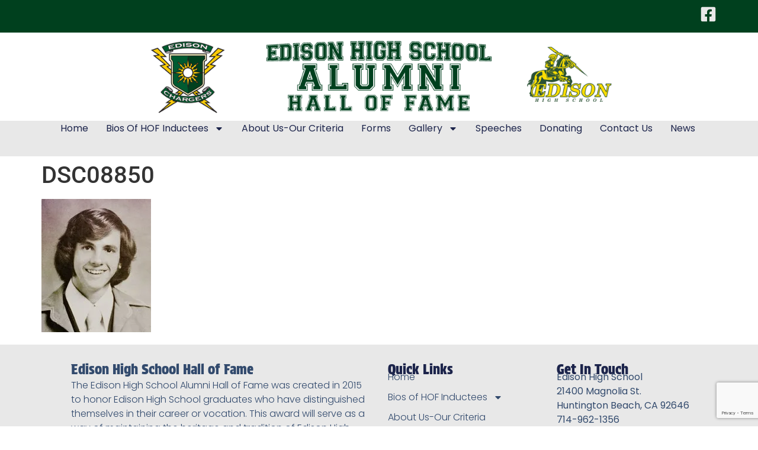

--- FILE ---
content_type: text/html; charset=UTF-8
request_url: https://www.edisonhbalumnihof.com/hall-of-fame-inductees-2017/dsc08850/
body_size: 82113
content:
<!doctype html>
<html dir="ltr" lang="en-US">
<head>
	<meta charset="UTF-8">
	<meta name="viewport" content="width=device-width, initial-scale=1">
	<link rel="profile" href="https://gmpg.org/xfn/11">
	<title>DSC08850 | Edison High School Alumni Hall of Fame</title>

		<!-- All in One SEO 4.9.3 - aioseo.com -->
	<meta name="robots" content="max-image-preview:large" />
	<link rel="canonical" href="https://www.edisonhbalumnihof.com/hall-of-fame-inductees-2017/dsc08850/" />
	<meta name="generator" content="All in One SEO (AIOSEO) 4.9.3" />
		<script type="application/ld+json" class="aioseo-schema">
			{"@context":"https:\/\/schema.org","@graph":[{"@type":"BreadcrumbList","@id":"https:\/\/www.edisonhbalumnihof.com\/hall-of-fame-inductees-2017\/dsc08850\/#breadcrumblist","itemListElement":[{"@type":"ListItem","@id":"https:\/\/www.edisonhbalumnihof.com#listItem","position":1,"name":"Home","item":"https:\/\/www.edisonhbalumnihof.com","nextItem":{"@type":"ListItem","@id":"https:\/\/www.edisonhbalumnihof.com\/hall-of-fame-inductees-2017\/dsc08850\/#listItem","name":"DSC08850"}},{"@type":"ListItem","@id":"https:\/\/www.edisonhbalumnihof.com\/hall-of-fame-inductees-2017\/dsc08850\/#listItem","position":2,"name":"DSC08850","previousItem":{"@type":"ListItem","@id":"https:\/\/www.edisonhbalumnihof.com#listItem","name":"Home"}}]},{"@type":"ItemPage","@id":"https:\/\/www.edisonhbalumnihof.com\/hall-of-fame-inductees-2017\/dsc08850\/#itempage","url":"https:\/\/www.edisonhbalumnihof.com\/hall-of-fame-inductees-2017\/dsc08850\/","name":"DSC08850 | Edison High School Alumni Hall of Fame","inLanguage":"en-US","isPartOf":{"@id":"https:\/\/www.edisonhbalumnihof.com\/#website"},"breadcrumb":{"@id":"https:\/\/www.edisonhbalumnihof.com\/hall-of-fame-inductees-2017\/dsc08850\/#breadcrumblist"},"author":{"@id":"https:\/\/www.edisonhbalumnihof.com\/author\/tony-admin\/#author"},"creator":{"@id":"https:\/\/www.edisonhbalumnihof.com\/author\/tony-admin\/#author"},"datePublished":"2019-06-19T15:49:05+00:00","dateModified":"2019-06-19T15:49:05+00:00"},{"@type":"Organization","@id":"https:\/\/www.edisonhbalumnihof.com\/#organization","name":"Edison High School Alumni Hall of Fame","url":"https:\/\/www.edisonhbalumnihof.com\/","logo":{"@type":"ImageObject","url":"https:\/\/i0.wp.com\/www.edisonhbalumnihof.com\/wp-content\/uploads\/2019\/06\/cropped-EHS-HOF-Header.png?fit=982%2C158&ssl=1","@id":"https:\/\/www.edisonhbalumnihof.com\/hall-of-fame-inductees-2017\/dsc08850\/#organizationLogo","width":982,"height":158},"image":{"@id":"https:\/\/www.edisonhbalumnihof.com\/hall-of-fame-inductees-2017\/dsc08850\/#organizationLogo"}},{"@type":"Person","@id":"https:\/\/www.edisonhbalumnihof.com\/author\/tony-admin\/#author","url":"https:\/\/www.edisonhbalumnihof.com\/author\/tony-admin\/","name":"Tony-admin","image":{"@type":"ImageObject","@id":"https:\/\/www.edisonhbalumnihof.com\/hall-of-fame-inductees-2017\/dsc08850\/#authorImage","url":"https:\/\/secure.gravatar.com\/avatar\/ef2ca49c3adc34ec8064fe0c4eafdd14a39eff86fc44a7f5bbb5b3534cfd3ced?s=96&d=mm&r=g","width":96,"height":96,"caption":"Tony-admin"}},{"@type":"WebSite","@id":"https:\/\/www.edisonhbalumnihof.com\/#website","url":"https:\/\/www.edisonhbalumnihof.com\/","name":"Edison High School Alumni Hall of Fame","inLanguage":"en-US","publisher":{"@id":"https:\/\/www.edisonhbalumnihof.com\/#organization"}}]}
		</script>
		<!-- All in One SEO -->

<link rel='dns-prefetch' href='//js.stripe.com' />
<link rel='dns-prefetch' href='//www.googletagmanager.com' />
<link rel='dns-prefetch' href='//stats.wp.com' />
<link rel='preconnect' href='//i0.wp.com' />
<link rel='preconnect' href='//c0.wp.com' />
<link rel="alternate" type="application/rss+xml" title="Edison High School Alumni Hall of Fame &raquo; Feed" href="https://www.edisonhbalumnihof.com/feed/" />
<link rel="alternate" title="oEmbed (JSON)" type="application/json+oembed" href="https://www.edisonhbalumnihof.com/wp-json/oembed/1.0/embed?url=https%3A%2F%2Fwww.edisonhbalumnihof.com%2Fhall-of-fame-inductees-2017%2Fdsc08850%2F" />
<link rel="alternate" title="oEmbed (XML)" type="text/xml+oembed" href="https://www.edisonhbalumnihof.com/wp-json/oembed/1.0/embed?url=https%3A%2F%2Fwww.edisonhbalumnihof.com%2Fhall-of-fame-inductees-2017%2Fdsc08850%2F&#038;format=xml" />
<style id='wp-img-auto-sizes-contain-inline-css'>
img:is([sizes=auto i],[sizes^="auto," i]){contain-intrinsic-size:3000px 1500px}
/*# sourceURL=wp-img-auto-sizes-contain-inline-css */
</style>
<link rel='stylesheet' id='twb-open-sans-css' href='https://fonts.googleapis.com/css?family=Open+Sans%3A300%2C400%2C500%2C600%2C700%2C800&#038;display=swap&#038;ver=6.9' media='all' />
<link rel='stylesheet' id='twbbwg-global-css' href='https://www.edisonhbalumnihof.com/wp-content/plugins/photo-gallery/booster/assets/css/global.css?ver=1.0.0' media='all' />
<style id='wp-emoji-styles-inline-css'>

	img.wp-smiley, img.emoji {
		display: inline !important;
		border: none !important;
		box-shadow: none !important;
		height: 1em !important;
		width: 1em !important;
		margin: 0 0.07em !important;
		vertical-align: -0.1em !important;
		background: none !important;
		padding: 0 !important;
	}
/*# sourceURL=wp-emoji-styles-inline-css */
</style>
<link rel='stylesheet' id='wp-block-library-css' href='https://c0.wp.com/c/6.9/wp-includes/css/dist/block-library/style.min.css' media='all' />
<link rel='stylesheet' id='aioseo/css/src/vue/standalone/blocks/table-of-contents/global.scss-css' href='https://www.edisonhbalumnihof.com/wp-content/plugins/all-in-one-seo-pack/dist/Lite/assets/css/table-of-contents/global.e90f6d47.css?ver=4.9.3' media='all' />
<link rel='stylesheet' id='mediaelement-css' href='https://c0.wp.com/c/6.9/wp-includes/js/mediaelement/mediaelementplayer-legacy.min.css' media='all' />
<link rel='stylesheet' id='wp-mediaelement-css' href='https://c0.wp.com/c/6.9/wp-includes/js/mediaelement/wp-mediaelement.min.css' media='all' />
<style id='jetpack-sharing-buttons-style-inline-css'>
.jetpack-sharing-buttons__services-list{display:flex;flex-direction:row;flex-wrap:wrap;gap:0;list-style-type:none;margin:5px;padding:0}.jetpack-sharing-buttons__services-list.has-small-icon-size{font-size:12px}.jetpack-sharing-buttons__services-list.has-normal-icon-size{font-size:16px}.jetpack-sharing-buttons__services-list.has-large-icon-size{font-size:24px}.jetpack-sharing-buttons__services-list.has-huge-icon-size{font-size:36px}@media print{.jetpack-sharing-buttons__services-list{display:none!important}}.editor-styles-wrapper .wp-block-jetpack-sharing-buttons{gap:0;padding-inline-start:0}ul.jetpack-sharing-buttons__services-list.has-background{padding:1.25em 2.375em}
/*# sourceURL=https://www.edisonhbalumnihof.com/wp-content/plugins/jetpack/_inc/blocks/sharing-buttons/view.css */
</style>
<style id='global-styles-inline-css'>
:root{--wp--preset--aspect-ratio--square: 1;--wp--preset--aspect-ratio--4-3: 4/3;--wp--preset--aspect-ratio--3-4: 3/4;--wp--preset--aspect-ratio--3-2: 3/2;--wp--preset--aspect-ratio--2-3: 2/3;--wp--preset--aspect-ratio--16-9: 16/9;--wp--preset--aspect-ratio--9-16: 9/16;--wp--preset--color--black: #000000;--wp--preset--color--cyan-bluish-gray: #abb8c3;--wp--preset--color--white: #ffffff;--wp--preset--color--pale-pink: #f78da7;--wp--preset--color--vivid-red: #cf2e2e;--wp--preset--color--luminous-vivid-orange: #ff6900;--wp--preset--color--luminous-vivid-amber: #fcb900;--wp--preset--color--light-green-cyan: #7bdcb5;--wp--preset--color--vivid-green-cyan: #00d084;--wp--preset--color--pale-cyan-blue: #8ed1fc;--wp--preset--color--vivid-cyan-blue: #0693e3;--wp--preset--color--vivid-purple: #9b51e0;--wp--preset--gradient--vivid-cyan-blue-to-vivid-purple: linear-gradient(135deg,rgb(6,147,227) 0%,rgb(155,81,224) 100%);--wp--preset--gradient--light-green-cyan-to-vivid-green-cyan: linear-gradient(135deg,rgb(122,220,180) 0%,rgb(0,208,130) 100%);--wp--preset--gradient--luminous-vivid-amber-to-luminous-vivid-orange: linear-gradient(135deg,rgb(252,185,0) 0%,rgb(255,105,0) 100%);--wp--preset--gradient--luminous-vivid-orange-to-vivid-red: linear-gradient(135deg,rgb(255,105,0) 0%,rgb(207,46,46) 100%);--wp--preset--gradient--very-light-gray-to-cyan-bluish-gray: linear-gradient(135deg,rgb(238,238,238) 0%,rgb(169,184,195) 100%);--wp--preset--gradient--cool-to-warm-spectrum: linear-gradient(135deg,rgb(74,234,220) 0%,rgb(151,120,209) 20%,rgb(207,42,186) 40%,rgb(238,44,130) 60%,rgb(251,105,98) 80%,rgb(254,248,76) 100%);--wp--preset--gradient--blush-light-purple: linear-gradient(135deg,rgb(255,206,236) 0%,rgb(152,150,240) 100%);--wp--preset--gradient--blush-bordeaux: linear-gradient(135deg,rgb(254,205,165) 0%,rgb(254,45,45) 50%,rgb(107,0,62) 100%);--wp--preset--gradient--luminous-dusk: linear-gradient(135deg,rgb(255,203,112) 0%,rgb(199,81,192) 50%,rgb(65,88,208) 100%);--wp--preset--gradient--pale-ocean: linear-gradient(135deg,rgb(255,245,203) 0%,rgb(182,227,212) 50%,rgb(51,167,181) 100%);--wp--preset--gradient--electric-grass: linear-gradient(135deg,rgb(202,248,128) 0%,rgb(113,206,126) 100%);--wp--preset--gradient--midnight: linear-gradient(135deg,rgb(2,3,129) 0%,rgb(40,116,252) 100%);--wp--preset--font-size--small: 13px;--wp--preset--font-size--medium: 20px;--wp--preset--font-size--large: 36px;--wp--preset--font-size--x-large: 42px;--wp--preset--spacing--20: 0.44rem;--wp--preset--spacing--30: 0.67rem;--wp--preset--spacing--40: 1rem;--wp--preset--spacing--50: 1.5rem;--wp--preset--spacing--60: 2.25rem;--wp--preset--spacing--70: 3.38rem;--wp--preset--spacing--80: 5.06rem;--wp--preset--shadow--natural: 6px 6px 9px rgba(0, 0, 0, 0.2);--wp--preset--shadow--deep: 12px 12px 50px rgba(0, 0, 0, 0.4);--wp--preset--shadow--sharp: 6px 6px 0px rgba(0, 0, 0, 0.2);--wp--preset--shadow--outlined: 6px 6px 0px -3px rgb(255, 255, 255), 6px 6px rgb(0, 0, 0);--wp--preset--shadow--crisp: 6px 6px 0px rgb(0, 0, 0);}:root { --wp--style--global--content-size: 800px;--wp--style--global--wide-size: 1200px; }:where(body) { margin: 0; }.wp-site-blocks > .alignleft { float: left; margin-right: 2em; }.wp-site-blocks > .alignright { float: right; margin-left: 2em; }.wp-site-blocks > .aligncenter { justify-content: center; margin-left: auto; margin-right: auto; }:where(.wp-site-blocks) > * { margin-block-start: 24px; margin-block-end: 0; }:where(.wp-site-blocks) > :first-child { margin-block-start: 0; }:where(.wp-site-blocks) > :last-child { margin-block-end: 0; }:root { --wp--style--block-gap: 24px; }:root :where(.is-layout-flow) > :first-child{margin-block-start: 0;}:root :where(.is-layout-flow) > :last-child{margin-block-end: 0;}:root :where(.is-layout-flow) > *{margin-block-start: 24px;margin-block-end: 0;}:root :where(.is-layout-constrained) > :first-child{margin-block-start: 0;}:root :where(.is-layout-constrained) > :last-child{margin-block-end: 0;}:root :where(.is-layout-constrained) > *{margin-block-start: 24px;margin-block-end: 0;}:root :where(.is-layout-flex){gap: 24px;}:root :where(.is-layout-grid){gap: 24px;}.is-layout-flow > .alignleft{float: left;margin-inline-start: 0;margin-inline-end: 2em;}.is-layout-flow > .alignright{float: right;margin-inline-start: 2em;margin-inline-end: 0;}.is-layout-flow > .aligncenter{margin-left: auto !important;margin-right: auto !important;}.is-layout-constrained > .alignleft{float: left;margin-inline-start: 0;margin-inline-end: 2em;}.is-layout-constrained > .alignright{float: right;margin-inline-start: 2em;margin-inline-end: 0;}.is-layout-constrained > .aligncenter{margin-left: auto !important;margin-right: auto !important;}.is-layout-constrained > :where(:not(.alignleft):not(.alignright):not(.alignfull)){max-width: var(--wp--style--global--content-size);margin-left: auto !important;margin-right: auto !important;}.is-layout-constrained > .alignwide{max-width: var(--wp--style--global--wide-size);}body .is-layout-flex{display: flex;}.is-layout-flex{flex-wrap: wrap;align-items: center;}.is-layout-flex > :is(*, div){margin: 0;}body .is-layout-grid{display: grid;}.is-layout-grid > :is(*, div){margin: 0;}body{padding-top: 0px;padding-right: 0px;padding-bottom: 0px;padding-left: 0px;}a:where(:not(.wp-element-button)){text-decoration: underline;}:root :where(.wp-element-button, .wp-block-button__link){background-color: #32373c;border-width: 0;color: #fff;font-family: inherit;font-size: inherit;font-style: inherit;font-weight: inherit;letter-spacing: inherit;line-height: inherit;padding-top: calc(0.667em + 2px);padding-right: calc(1.333em + 2px);padding-bottom: calc(0.667em + 2px);padding-left: calc(1.333em + 2px);text-decoration: none;text-transform: inherit;}.has-black-color{color: var(--wp--preset--color--black) !important;}.has-cyan-bluish-gray-color{color: var(--wp--preset--color--cyan-bluish-gray) !important;}.has-white-color{color: var(--wp--preset--color--white) !important;}.has-pale-pink-color{color: var(--wp--preset--color--pale-pink) !important;}.has-vivid-red-color{color: var(--wp--preset--color--vivid-red) !important;}.has-luminous-vivid-orange-color{color: var(--wp--preset--color--luminous-vivid-orange) !important;}.has-luminous-vivid-amber-color{color: var(--wp--preset--color--luminous-vivid-amber) !important;}.has-light-green-cyan-color{color: var(--wp--preset--color--light-green-cyan) !important;}.has-vivid-green-cyan-color{color: var(--wp--preset--color--vivid-green-cyan) !important;}.has-pale-cyan-blue-color{color: var(--wp--preset--color--pale-cyan-blue) !important;}.has-vivid-cyan-blue-color{color: var(--wp--preset--color--vivid-cyan-blue) !important;}.has-vivid-purple-color{color: var(--wp--preset--color--vivid-purple) !important;}.has-black-background-color{background-color: var(--wp--preset--color--black) !important;}.has-cyan-bluish-gray-background-color{background-color: var(--wp--preset--color--cyan-bluish-gray) !important;}.has-white-background-color{background-color: var(--wp--preset--color--white) !important;}.has-pale-pink-background-color{background-color: var(--wp--preset--color--pale-pink) !important;}.has-vivid-red-background-color{background-color: var(--wp--preset--color--vivid-red) !important;}.has-luminous-vivid-orange-background-color{background-color: var(--wp--preset--color--luminous-vivid-orange) !important;}.has-luminous-vivid-amber-background-color{background-color: var(--wp--preset--color--luminous-vivid-amber) !important;}.has-light-green-cyan-background-color{background-color: var(--wp--preset--color--light-green-cyan) !important;}.has-vivid-green-cyan-background-color{background-color: var(--wp--preset--color--vivid-green-cyan) !important;}.has-pale-cyan-blue-background-color{background-color: var(--wp--preset--color--pale-cyan-blue) !important;}.has-vivid-cyan-blue-background-color{background-color: var(--wp--preset--color--vivid-cyan-blue) !important;}.has-vivid-purple-background-color{background-color: var(--wp--preset--color--vivid-purple) !important;}.has-black-border-color{border-color: var(--wp--preset--color--black) !important;}.has-cyan-bluish-gray-border-color{border-color: var(--wp--preset--color--cyan-bluish-gray) !important;}.has-white-border-color{border-color: var(--wp--preset--color--white) !important;}.has-pale-pink-border-color{border-color: var(--wp--preset--color--pale-pink) !important;}.has-vivid-red-border-color{border-color: var(--wp--preset--color--vivid-red) !important;}.has-luminous-vivid-orange-border-color{border-color: var(--wp--preset--color--luminous-vivid-orange) !important;}.has-luminous-vivid-amber-border-color{border-color: var(--wp--preset--color--luminous-vivid-amber) !important;}.has-light-green-cyan-border-color{border-color: var(--wp--preset--color--light-green-cyan) !important;}.has-vivid-green-cyan-border-color{border-color: var(--wp--preset--color--vivid-green-cyan) !important;}.has-pale-cyan-blue-border-color{border-color: var(--wp--preset--color--pale-cyan-blue) !important;}.has-vivid-cyan-blue-border-color{border-color: var(--wp--preset--color--vivid-cyan-blue) !important;}.has-vivid-purple-border-color{border-color: var(--wp--preset--color--vivid-purple) !important;}.has-vivid-cyan-blue-to-vivid-purple-gradient-background{background: var(--wp--preset--gradient--vivid-cyan-blue-to-vivid-purple) !important;}.has-light-green-cyan-to-vivid-green-cyan-gradient-background{background: var(--wp--preset--gradient--light-green-cyan-to-vivid-green-cyan) !important;}.has-luminous-vivid-amber-to-luminous-vivid-orange-gradient-background{background: var(--wp--preset--gradient--luminous-vivid-amber-to-luminous-vivid-orange) !important;}.has-luminous-vivid-orange-to-vivid-red-gradient-background{background: var(--wp--preset--gradient--luminous-vivid-orange-to-vivid-red) !important;}.has-very-light-gray-to-cyan-bluish-gray-gradient-background{background: var(--wp--preset--gradient--very-light-gray-to-cyan-bluish-gray) !important;}.has-cool-to-warm-spectrum-gradient-background{background: var(--wp--preset--gradient--cool-to-warm-spectrum) !important;}.has-blush-light-purple-gradient-background{background: var(--wp--preset--gradient--blush-light-purple) !important;}.has-blush-bordeaux-gradient-background{background: var(--wp--preset--gradient--blush-bordeaux) !important;}.has-luminous-dusk-gradient-background{background: var(--wp--preset--gradient--luminous-dusk) !important;}.has-pale-ocean-gradient-background{background: var(--wp--preset--gradient--pale-ocean) !important;}.has-electric-grass-gradient-background{background: var(--wp--preset--gradient--electric-grass) !important;}.has-midnight-gradient-background{background: var(--wp--preset--gradient--midnight) !important;}.has-small-font-size{font-size: var(--wp--preset--font-size--small) !important;}.has-medium-font-size{font-size: var(--wp--preset--font-size--medium) !important;}.has-large-font-size{font-size: var(--wp--preset--font-size--large) !important;}.has-x-large-font-size{font-size: var(--wp--preset--font-size--x-large) !important;}
:root :where(.wp-block-pullquote){font-size: 1.5em;line-height: 1.6;}
/*# sourceURL=global-styles-inline-css */
</style>
<link rel='stylesheet' id='contact-form-7-css' href='https://www.edisonhbalumnihof.com/wp-content/plugins/contact-form-7/includes/css/styles.css?ver=6.1.4' media='all' />
<link rel='stylesheet' id='wpedon-css' href='https://www.edisonhbalumnihof.com/wp-content/plugins/easy-paypal-donation/assets/css/wpedon.css?ver=1.5.3' media='all' />
<link rel='stylesheet' id='bwg_fonts-css' href='https://www.edisonhbalumnihof.com/wp-content/plugins/photo-gallery/css/bwg-fonts/fonts.css?ver=0.0.1' media='all' />
<link rel='stylesheet' id='sumoselect-css' href='https://www.edisonhbalumnihof.com/wp-content/plugins/photo-gallery/css/sumoselect.min.css?ver=3.4.6' media='all' />
<link rel='stylesheet' id='mCustomScrollbar-css' href='https://www.edisonhbalumnihof.com/wp-content/plugins/photo-gallery/css/jquery.mCustomScrollbar.min.css?ver=3.1.5' media='all' />
<link rel='stylesheet' id='bwg_googlefonts-css' href='https://fonts.googleapis.com/css?family=Ubuntu&#038;subset=greek,latin,greek-ext,vietnamese,cyrillic-ext,latin-ext,cyrillic' media='all' />
<link rel='stylesheet' id='bwg_frontend-css' href='https://www.edisonhbalumnihof.com/wp-content/plugins/photo-gallery/css/styles.min.css?ver=1.8.37' media='all' />
<link rel='stylesheet' id='hello-elementor-css' href='https://www.edisonhbalumnihof.com/wp-content/themes/hello-elementor/assets/css/reset.css?ver=3.4.5' media='all' />
<link rel='stylesheet' id='hello-elementor-theme-style-css' href='https://www.edisonhbalumnihof.com/wp-content/themes/hello-elementor/assets/css/theme.css?ver=3.4.5' media='all' />
<link rel='stylesheet' id='hello-elementor-header-footer-css' href='https://www.edisonhbalumnihof.com/wp-content/themes/hello-elementor/assets/css/header-footer.css?ver=3.4.5' media='all' />
<link rel='stylesheet' id='elementor-frontend-css' href='https://www.edisonhbalumnihof.com/wp-content/plugins/elementor/assets/css/frontend.min.css?ver=3.34.2' media='all' />
<link rel='stylesheet' id='elementor-post-1240-css' href='https://www.edisonhbalumnihof.com/wp-content/uploads/elementor/css/post-1240.css?ver=1768950561' media='all' />
<link rel='stylesheet' id='e-animation-grow-css' href='https://www.edisonhbalumnihof.com/wp-content/plugins/elementor/assets/lib/animations/styles/e-animation-grow.min.css?ver=3.34.2' media='all' />
<link rel='stylesheet' id='e-animation-fadeInLeft-css' href='https://www.edisonhbalumnihof.com/wp-content/plugins/elementor/assets/lib/animations/styles/fadeInLeft.min.css?ver=3.34.2' media='all' />
<link rel='stylesheet' id='widget-image-css' href='https://www.edisonhbalumnihof.com/wp-content/plugins/elementor/assets/css/widget-image.min.css?ver=3.34.2' media='all' />
<link rel='stylesheet' id='e-animation-fadeInDown-css' href='https://www.edisonhbalumnihof.com/wp-content/plugins/elementor/assets/lib/animations/styles/fadeInDown.min.css?ver=3.34.2' media='all' />
<link rel='stylesheet' id='widget-nav-menu-css' href='https://www.edisonhbalumnihof.com/wp-content/plugins/elementor-pro/assets/css/widget-nav-menu.min.css?ver=3.34.1' media='all' />
<link rel='stylesheet' id='e-sticky-css' href='https://www.edisonhbalumnihof.com/wp-content/plugins/elementor-pro/assets/css/modules/sticky.min.css?ver=3.34.1' media='all' />
<link rel='stylesheet' id='widget-image-box-css' href='https://www.edisonhbalumnihof.com/wp-content/plugins/elementor/assets/css/widget-image-box.min.css?ver=3.34.2' media='all' />
<link rel='stylesheet' id='widget-social-icons-css' href='https://www.edisonhbalumnihof.com/wp-content/plugins/elementor/assets/css/widget-social-icons.min.css?ver=3.34.2' media='all' />
<link rel='stylesheet' id='e-apple-webkit-css' href='https://www.edisonhbalumnihof.com/wp-content/plugins/elementor/assets/css/conditionals/apple-webkit.min.css?ver=3.34.2' media='all' />
<link rel='stylesheet' id='widget-heading-css' href='https://www.edisonhbalumnihof.com/wp-content/plugins/elementor/assets/css/widget-heading.min.css?ver=3.34.2' media='all' />
<link rel='stylesheet' id='widget-icon-list-css' href='https://www.edisonhbalumnihof.com/wp-content/plugins/elementor/assets/css/widget-icon-list.min.css?ver=3.34.2' media='all' />
<link rel='stylesheet' id='elementor-post-1244-css' href='https://www.edisonhbalumnihof.com/wp-content/uploads/elementor/css/post-1244.css?ver=1768950561' media='all' />
<link rel='stylesheet' id='elementor-post-1261-css' href='https://www.edisonhbalumnihof.com/wp-content/uploads/elementor/css/post-1261.css?ver=1768950561' media='all' />
<link rel='stylesheet' id='hello-elementor-child-style-css' href='https://www.edisonhbalumnihof.com/wp-content/themes/hello-theme-child-master/style.css?ver=2.0.0' media='all' />
<link rel='stylesheet' id='elementor-gf-local-roboto-css' href='https://www.edisonhbalumnihof.com/wp-content/uploads/elementor/google-fonts/css/roboto.css?ver=1742234391' media='all' />
<link rel='stylesheet' id='elementor-gf-local-robotoslab-css' href='https://www.edisonhbalumnihof.com/wp-content/uploads/elementor/google-fonts/css/robotoslab.css?ver=1742234402' media='all' />
<link rel='stylesheet' id='elementor-gf-local-poppins-css' href='https://www.edisonhbalumnihof.com/wp-content/uploads/elementor/google-fonts/css/poppins.css?ver=1742234411' media='all' />
<link rel='stylesheet' id='elementor-gf-local-proteststrike-css' href='https://www.edisonhbalumnihof.com/wp-content/uploads/elementor/google-fonts/css/proteststrike.css?ver=1742234412' media='all' />
<script src="https://c0.wp.com/c/6.9/wp-includes/js/jquery/jquery.min.js" id="jquery-core-js"></script>
<script src="https://c0.wp.com/c/6.9/wp-includes/js/jquery/jquery-migrate.min.js" id="jquery-migrate-js"></script>
<script src="https://www.edisonhbalumnihof.com/wp-content/plugins/photo-gallery/booster/assets/js/circle-progress.js?ver=1.2.2" id="twbbwg-circle-js"></script>
<script id="twbbwg-global-js-extra">
var twb = {"nonce":"9654bc07c4","ajax_url":"https://www.edisonhbalumnihof.com/wp-admin/admin-ajax.php","plugin_url":"https://www.edisonhbalumnihof.com/wp-content/plugins/photo-gallery/booster","href":"https://www.edisonhbalumnihof.com/wp-admin/admin.php?page=twbbwg_photo-gallery"};
var twb = {"nonce":"9654bc07c4","ajax_url":"https://www.edisonhbalumnihof.com/wp-admin/admin-ajax.php","plugin_url":"https://www.edisonhbalumnihof.com/wp-content/plugins/photo-gallery/booster","href":"https://www.edisonhbalumnihof.com/wp-admin/admin.php?page=twbbwg_photo-gallery"};
//# sourceURL=twbbwg-global-js-extra
</script>
<script src="https://www.edisonhbalumnihof.com/wp-content/plugins/photo-gallery/booster/assets/js/global.js?ver=1.0.0" id="twbbwg-global-js"></script>
<script src="https://www.edisonhbalumnihof.com/wp-content/plugins/photo-gallery/js/jquery.sumoselect.min.js?ver=3.4.6" id="sumoselect-js"></script>
<script src="https://www.edisonhbalumnihof.com/wp-content/plugins/photo-gallery/js/tocca.min.js?ver=2.0.9" id="bwg_mobile-js"></script>
<script src="https://www.edisonhbalumnihof.com/wp-content/plugins/photo-gallery/js/jquery.mCustomScrollbar.concat.min.js?ver=3.1.5" id="mCustomScrollbar-js"></script>
<script src="https://www.edisonhbalumnihof.com/wp-content/plugins/photo-gallery/js/jquery.fullscreen.min.js?ver=0.6.0" id="jquery-fullscreen-js"></script>
<script id="bwg_frontend-js-extra">
var bwg_objectsL10n = {"bwg_field_required":"field is required.","bwg_mail_validation":"This is not a valid email address.","bwg_search_result":"There are no images matching your search.","bwg_select_tag":"Select Tag","bwg_order_by":"Order By","bwg_search":"Search","bwg_show_ecommerce":"Show Ecommerce","bwg_hide_ecommerce":"Hide Ecommerce","bwg_show_comments":"Show Comments","bwg_hide_comments":"Hide Comments","bwg_restore":"Restore","bwg_maximize":"Maximize","bwg_fullscreen":"Fullscreen","bwg_exit_fullscreen":"Exit Fullscreen","bwg_search_tag":"SEARCH...","bwg_tag_no_match":"No tags found","bwg_all_tags_selected":"All tags selected","bwg_tags_selected":"tags selected","play":"Play","pause":"Pause","is_pro":"","bwg_play":"Play","bwg_pause":"Pause","bwg_hide_info":"Hide info","bwg_show_info":"Show info","bwg_hide_rating":"Hide rating","bwg_show_rating":"Show rating","ok":"Ok","cancel":"Cancel","select_all":"Select all","lazy_load":"0","lazy_loader":"https://www.edisonhbalumnihof.com/wp-content/plugins/photo-gallery/images/ajax_loader.png","front_ajax":"0","bwg_tag_see_all":"see all tags","bwg_tag_see_less":"see less tags"};
//# sourceURL=bwg_frontend-js-extra
</script>
<script src="https://www.edisonhbalumnihof.com/wp-content/plugins/photo-gallery/js/scripts.min.js?ver=1.8.37" id="bwg_frontend-js"></script>

<!-- Google tag (gtag.js) snippet added by Site Kit -->
<!-- Google Analytics snippet added by Site Kit -->
<script src="https://www.googletagmanager.com/gtag/js?id=GT-PBZDX6G6" id="google_gtagjs-js" async></script>
<script id="google_gtagjs-js-after">
window.dataLayer = window.dataLayer || [];function gtag(){dataLayer.push(arguments);}
gtag("set","linker",{"domains":["www.edisonhbalumnihof.com"]});
gtag("js", new Date());
gtag("set", "developer_id.dZTNiMT", true);
gtag("config", "GT-PBZDX6G6");
//# sourceURL=google_gtagjs-js-after
</script>
<link rel="https://api.w.org/" href="https://www.edisonhbalumnihof.com/wp-json/" /><link rel="alternate" title="JSON" type="application/json" href="https://www.edisonhbalumnihof.com/wp-json/wp/v2/media/301" /><link rel="EditURI" type="application/rsd+xml" title="RSD" href="https://www.edisonhbalumnihof.com/xmlrpc.php?rsd" />
<link rel='shortlink' href='https://www.edisonhbalumnihof.com/?p=301' />
<meta name="generator" content="Site Kit by Google 1.170.0" />	<style>img#wpstats{display:none}</style>
		<meta name="generator" content="Elementor 3.34.2; features: e_font_icon_svg, additional_custom_breakpoints; settings: css_print_method-external, google_font-enabled, font_display-swap">
			<style>
				.e-con.e-parent:nth-of-type(n+4):not(.e-lazyloaded):not(.e-no-lazyload),
				.e-con.e-parent:nth-of-type(n+4):not(.e-lazyloaded):not(.e-no-lazyload) * {
					background-image: none !important;
				}
				@media screen and (max-height: 1024px) {
					.e-con.e-parent:nth-of-type(n+3):not(.e-lazyloaded):not(.e-no-lazyload),
					.e-con.e-parent:nth-of-type(n+3):not(.e-lazyloaded):not(.e-no-lazyload) * {
						background-image: none !important;
					}
				}
				@media screen and (max-height: 640px) {
					.e-con.e-parent:nth-of-type(n+2):not(.e-lazyloaded):not(.e-no-lazyload),
					.e-con.e-parent:nth-of-type(n+2):not(.e-lazyloaded):not(.e-no-lazyload) * {
						background-image: none !important;
					}
				}
			</style>
			</head>
<body class="attachment wp-singular attachment-template-default attachmentid-301 attachment-jpeg wp-custom-logo wp-embed-responsive wp-theme-hello-elementor wp-child-theme-hello-theme-child-master hello-elementor-default elementor-default elementor-kit-1240">


<a class="skip-link screen-reader-text" href="#content">Skip to content</a>

		<header data-elementor-type="header" data-elementor-id="1244" class="elementor elementor-1244 elementor-location-header" data-elementor-post-type="elementor_library">
			<div class="elementor-element elementor-element-cac0bf7 e-flex e-con-boxed e-con e-parent" data-id="cac0bf7" data-element_type="container" data-settings="{&quot;background_background&quot;:&quot;classic&quot;}">
					<div class="e-con-inner">
				<div class="elementor-element elementor-element-c98e9d6 elementor-view-default elementor-widget elementor-widget-icon" data-id="c98e9d6" data-element_type="widget" data-widget_type="icon.default">
				<div class="elementor-widget-container">
							<div class="elementor-icon-wrapper">
			<a class="elementor-icon elementor-animation-grow" href="https://www.facebook.com/Edison-High-School-Alumni-Hall-of-Fame-1612309049070206/">
			<svg aria-hidden="true" class="e-font-icon-svg e-fab-facebook-square" viewBox="0 0 448 512" xmlns="http://www.w3.org/2000/svg"><path d="M400 32H48A48 48 0 0 0 0 80v352a48 48 0 0 0 48 48h137.25V327.69h-63V256h63v-54.64c0-62.15 37-96.48 93.67-96.48 27.14 0 55.52 4.84 55.52 4.84v61h-31.27c-30.81 0-40.42 19.12-40.42 38.73V256h68.78l-11 71.69h-57.78V480H400a48 48 0 0 0 48-48V80a48 48 0 0 0-48-48z"></path></svg>			</a>
		</div>
						</div>
				</div>
					</div>
				</div>
		<div class="elementor-element elementor-element-4bc3ddc e-flex e-con-boxed e-con e-parent" data-id="4bc3ddc" data-element_type="container">
					<div class="e-con-inner">
				<div class="elementor-element elementor-element-8242164 elementor-invisible elementor-widget elementor-widget-image" data-id="8242164" data-element_type="widget" data-settings="{&quot;_animation&quot;:&quot;fadeInLeft&quot;}" data-widget_type="image.default">
				<div class="elementor-widget-container">
															<img fetchpriority="high" width="800" height="129" src="https://i0.wp.com/www.edisonhbalumnihof.com/wp-content/uploads/2019/06/EHS-HOF-Header.png?fit=800%2C129&amp;ssl=1" class="attachment-large size-large wp-image-14" alt="" srcset="https://i0.wp.com/www.edisonhbalumnihof.com/wp-content/uploads/2019/06/EHS-HOF-Header.png?w=982&amp;ssl=1 982w, https://i0.wp.com/www.edisonhbalumnihof.com/wp-content/uploads/2019/06/EHS-HOF-Header.png?resize=300%2C48&amp;ssl=1 300w, https://i0.wp.com/www.edisonhbalumnihof.com/wp-content/uploads/2019/06/EHS-HOF-Header.png?resize=768%2C124&amp;ssl=1 768w" sizes="(max-width: 800px) 100vw, 800px" />															</div>
				</div>
					</div>
				</div>
		<div class="elementor-element elementor-element-177ea280 e-con-full e-flex e-con e-parent" data-id="177ea280" data-element_type="container" data-settings="{&quot;background_background&quot;:&quot;classic&quot;,&quot;sticky&quot;:&quot;top&quot;,&quot;sticky_on&quot;:[&quot;desktop&quot;,&quot;tablet&quot;,&quot;mobile&quot;],&quot;sticky_offset&quot;:0,&quot;sticky_effects_offset&quot;:0,&quot;sticky_anchor_link_offset&quot;:0}">
				<div class="elementor-element elementor-element-a9b73fd elementor-nav-menu--dropdown-mobile elementor-nav-menu--stretch animated-slow elementor-widget-mobile__width-inherit elementor-nav-menu__text-align-aside elementor-nav-menu--toggle elementor-nav-menu--burger elementor-invisible elementor-widget elementor-widget-nav-menu" data-id="a9b73fd" data-element_type="widget" data-settings="{&quot;full_width&quot;:&quot;stretch&quot;,&quot;_animation&quot;:&quot;fadeInDown&quot;,&quot;layout&quot;:&quot;horizontal&quot;,&quot;submenu_icon&quot;:{&quot;value&quot;:&quot;&lt;svg aria-hidden=\&quot;true\&quot; class=\&quot;e-font-icon-svg e-fas-caret-down\&quot; viewBox=\&quot;0 0 320 512\&quot; xmlns=\&quot;http:\/\/www.w3.org\/2000\/svg\&quot;&gt;&lt;path d=\&quot;M31.3 192h257.3c17.8 0 26.7 21.5 14.1 34.1L174.1 354.8c-7.8 7.8-20.5 7.8-28.3 0L17.2 226.1C4.6 213.5 13.5 192 31.3 192z\&quot;&gt;&lt;\/path&gt;&lt;\/svg&gt;&quot;,&quot;library&quot;:&quot;fa-solid&quot;},&quot;toggle&quot;:&quot;burger&quot;}" data-widget_type="nav-menu.default">
				<div class="elementor-widget-container">
								<nav aria-label="Menu" class="elementor-nav-menu--main elementor-nav-menu__container elementor-nav-menu--layout-horizontal e--pointer-underline e--animation-slow">
				<ul id="menu-1-a9b73fd" class="elementor-nav-menu"><li class="menu-item menu-item-type-post_type menu-item-object-page menu-item-home menu-item-49"><a href="https://www.edisonhbalumnihof.com/" class="elementor-item">Home</a></li>
<li class="menu-item menu-item-type-post_type menu-item-object-page menu-item-has-children menu-item-48"><a href="https://www.edisonhbalumnihof.com/bios-of-hof-inductees/" class="elementor-item">Bios of HOF Inductees</a>
<ul class="sub-menu elementor-nav-menu--dropdown">
	<li class="menu-item menu-item-type-post_type menu-item-object-page menu-item-1946"><a href="https://www.edisonhbalumnihof.com/hall-of-fame-inductees-2025/" class="elementor-sub-item">Hall of Fame Inductees – 2025</a></li>
	<li class="menu-item menu-item-type-post_type menu-item-object-page menu-item-1170"><a href="https://www.edisonhbalumnihof.com/hall-of-fame-inductees-2024/" class="elementor-sub-item">Hall of Fame Inductees – 2024</a></li>
	<li class="menu-item menu-item-type-post_type menu-item-object-page menu-item-1082"><a href="https://www.edisonhbalumnihof.com/hall-of-fame-inductees-2023/" class="elementor-sub-item">Hall of Fame Inductees – 2023</a></li>
	<li class="menu-item menu-item-type-post_type menu-item-object-page menu-item-907"><a href="https://www.edisonhbalumnihof.com/hall-of-fame-inductees-2022/" class="elementor-sub-item">Hall of Fame Inductees – 2022</a></li>
	<li class="menu-item menu-item-type-post_type menu-item-object-page menu-item-765"><a href="https://www.edisonhbalumnihof.com/hall-of-fame-inductees-2020/" class="elementor-sub-item">Hall of Fame Inductees – 2020</a></li>
	<li class="menu-item menu-item-type-post_type menu-item-object-page menu-item-655"><a href="https://www.edisonhbalumnihof.com/hall-of-fame-inductees-2019/" class="elementor-sub-item">Hall of Fame Inductees – 2019</a></li>
	<li class="menu-item menu-item-type-post_type menu-item-object-page menu-item-335"><a href="https://www.edisonhbalumnihof.com/hall-of-fame-inductees-2018/" class="elementor-sub-item">Hall of Fame Inductees – 2018</a></li>
	<li class="menu-item menu-item-type-post_type menu-item-object-page menu-item-336"><a href="https://www.edisonhbalumnihof.com/hall-of-fame-inductees-2017/" class="elementor-sub-item">Hall of Fame Inductees – 2017</a></li>
	<li class="menu-item menu-item-type-post_type menu-item-object-page menu-item-337"><a href="https://www.edisonhbalumnihof.com/hall-of-fame-inductees-2016/" class="elementor-sub-item">Hall of Fame Inductees – 2016</a></li>
</ul>
</li>
<li class="menu-item menu-item-type-post_type menu-item-object-page menu-item-56"><a href="https://www.edisonhbalumnihof.com/about-us/" class="elementor-item">About Us-Our Criteria</a></li>
<li class="menu-item menu-item-type-post_type menu-item-object-page menu-item-574"><a href="https://www.edisonhbalumnihof.com/forms/" class="elementor-item">Forms</a></li>
<li class="menu-item menu-item-type-post_type menu-item-object-page menu-item-has-children menu-item-251"><a href="https://www.edisonhbalumnihof.com/gallery/" class="elementor-item">Gallery</a>
<ul class="sub-menu elementor-nav-menu--dropdown">
	<li class="menu-item menu-item-type-post_type menu-item-object-page menu-item-2306"><a href="https://www.edisonhbalumnihof.com/2025-hof-inductees-banquet-pictures/" class="elementor-sub-item">2025 HOF Inductees Banquet Pictures</a></li>
	<li class="menu-item menu-item-type-post_type menu-item-object-page menu-item-1214"><a href="https://www.edisonhbalumnihof.com/2024-hof-inductees-banquet-pictures/" class="elementor-sub-item">2024 HOF Inductees Banquet Pictures</a></li>
	<li class="menu-item menu-item-type-post_type menu-item-object-page menu-item-1104"><a href="https://www.edisonhbalumnihof.com/2023-banquet-hall-of-fame-inductees/" class="elementor-sub-item">2023 HOF Inductees Banquet Pictures</a></li>
	<li class="menu-item menu-item-type-post_type menu-item-object-page menu-item-1044"><a href="https://www.edisonhbalumnihof.com/2022-hof-inductees-banquet-pictures/" class="elementor-sub-item">2022 HOF Inductees Banquet Pictures</a></li>
	<li class="menu-item menu-item-type-post_type menu-item-object-page menu-item-837"><a href="https://www.edisonhbalumnihof.com/2020-hof-inductees-banquet-pictures/" class="elementor-sub-item">2020 HOF Inductees Banquet Pictures</a></li>
	<li class="menu-item menu-item-type-post_type menu-item-object-page menu-item-694"><a href="https://www.edisonhbalumnihof.com/2019-hof-inductees-banquet/" class="elementor-sub-item">2019 HOF Inductees Banquet Pictures</a></li>
	<li class="menu-item menu-item-type-post_type menu-item-object-page menu-item-691"><a href="https://www.edisonhbalumnihof.com/2018-hof-inductees-banquet/" class="elementor-sub-item">2018 HOF Inductees Banquet Pictures</a></li>
	<li class="menu-item menu-item-type-post_type menu-item-object-page menu-item-50"><a href="https://www.edisonhbalumnihof.com/2017-hof-inductees-banquet/" class="elementor-sub-item">2017 HOF Inductees Banquet Pictures</a></li>
	<li class="menu-item menu-item-type-post_type menu-item-object-page menu-item-47"><a href="https://www.edisonhbalumnihof.com/2016-hof-inductees-banquet/" class="elementor-sub-item">2016 HOF Inductees Banquet Pictures</a></li>
</ul>
</li>
<li class="menu-item menu-item-type-post_type menu-item-object-page menu-item-559"><a href="https://www.edisonhbalumnihof.com/speeches/" class="elementor-item">Speeches</a></li>
<li class="menu-item menu-item-type-post_type menu-item-object-page menu-item-372"><a href="https://www.edisonhbalumnihof.com/donating/" class="elementor-item">Donating</a></li>
<li class="menu-item menu-item-type-post_type menu-item-object-page menu-item-189"><a href="https://www.edisonhbalumnihof.com/contact-us/" class="elementor-item">Contact Us</a></li>
<li class="menu-item menu-item-type-post_type menu-item-object-page menu-item-719"><a href="https://www.edisonhbalumnihof.com/news/" class="elementor-item">News</a></li>
</ul>			</nav>
					<div class="elementor-menu-toggle" role="button" tabindex="0" aria-label="Menu Toggle" aria-expanded="false">
			<svg aria-hidden="true" role="presentation" class="elementor-menu-toggle__icon--open e-font-icon-svg e-eicon-menu-bar" viewBox="0 0 1000 1000" xmlns="http://www.w3.org/2000/svg"><path d="M104 333H896C929 333 958 304 958 271S929 208 896 208H104C71 208 42 237 42 271S71 333 104 333ZM104 583H896C929 583 958 554 958 521S929 458 896 458H104C71 458 42 487 42 521S71 583 104 583ZM104 833H896C929 833 958 804 958 771S929 708 896 708H104C71 708 42 737 42 771S71 833 104 833Z"></path></svg><svg aria-hidden="true" role="presentation" class="elementor-menu-toggle__icon--close e-font-icon-svg e-eicon-close" viewBox="0 0 1000 1000" xmlns="http://www.w3.org/2000/svg"><path d="M742 167L500 408 258 167C246 154 233 150 217 150 196 150 179 158 167 167 154 179 150 196 150 212 150 229 154 242 171 254L408 500 167 742C138 771 138 800 167 829 196 858 225 858 254 829L496 587 738 829C750 842 767 846 783 846 800 846 817 842 829 829 842 817 846 804 846 783 846 767 842 750 829 737L588 500 833 258C863 229 863 200 833 171 804 137 775 137 742 167Z"></path></svg>		</div>
					<nav class="elementor-nav-menu--dropdown elementor-nav-menu__container" aria-hidden="true">
				<ul id="menu-2-a9b73fd" class="elementor-nav-menu"><li class="menu-item menu-item-type-post_type menu-item-object-page menu-item-home menu-item-49"><a href="https://www.edisonhbalumnihof.com/" class="elementor-item" tabindex="-1">Home</a></li>
<li class="menu-item menu-item-type-post_type menu-item-object-page menu-item-has-children menu-item-48"><a href="https://www.edisonhbalumnihof.com/bios-of-hof-inductees/" class="elementor-item" tabindex="-1">Bios of HOF Inductees</a>
<ul class="sub-menu elementor-nav-menu--dropdown">
	<li class="menu-item menu-item-type-post_type menu-item-object-page menu-item-1946"><a href="https://www.edisonhbalumnihof.com/hall-of-fame-inductees-2025/" class="elementor-sub-item" tabindex="-1">Hall of Fame Inductees – 2025</a></li>
	<li class="menu-item menu-item-type-post_type menu-item-object-page menu-item-1170"><a href="https://www.edisonhbalumnihof.com/hall-of-fame-inductees-2024/" class="elementor-sub-item" tabindex="-1">Hall of Fame Inductees – 2024</a></li>
	<li class="menu-item menu-item-type-post_type menu-item-object-page menu-item-1082"><a href="https://www.edisonhbalumnihof.com/hall-of-fame-inductees-2023/" class="elementor-sub-item" tabindex="-1">Hall of Fame Inductees – 2023</a></li>
	<li class="menu-item menu-item-type-post_type menu-item-object-page menu-item-907"><a href="https://www.edisonhbalumnihof.com/hall-of-fame-inductees-2022/" class="elementor-sub-item" tabindex="-1">Hall of Fame Inductees – 2022</a></li>
	<li class="menu-item menu-item-type-post_type menu-item-object-page menu-item-765"><a href="https://www.edisonhbalumnihof.com/hall-of-fame-inductees-2020/" class="elementor-sub-item" tabindex="-1">Hall of Fame Inductees – 2020</a></li>
	<li class="menu-item menu-item-type-post_type menu-item-object-page menu-item-655"><a href="https://www.edisonhbalumnihof.com/hall-of-fame-inductees-2019/" class="elementor-sub-item" tabindex="-1">Hall of Fame Inductees – 2019</a></li>
	<li class="menu-item menu-item-type-post_type menu-item-object-page menu-item-335"><a href="https://www.edisonhbalumnihof.com/hall-of-fame-inductees-2018/" class="elementor-sub-item" tabindex="-1">Hall of Fame Inductees – 2018</a></li>
	<li class="menu-item menu-item-type-post_type menu-item-object-page menu-item-336"><a href="https://www.edisonhbalumnihof.com/hall-of-fame-inductees-2017/" class="elementor-sub-item" tabindex="-1">Hall of Fame Inductees – 2017</a></li>
	<li class="menu-item menu-item-type-post_type menu-item-object-page menu-item-337"><a href="https://www.edisonhbalumnihof.com/hall-of-fame-inductees-2016/" class="elementor-sub-item" tabindex="-1">Hall of Fame Inductees – 2016</a></li>
</ul>
</li>
<li class="menu-item menu-item-type-post_type menu-item-object-page menu-item-56"><a href="https://www.edisonhbalumnihof.com/about-us/" class="elementor-item" tabindex="-1">About Us-Our Criteria</a></li>
<li class="menu-item menu-item-type-post_type menu-item-object-page menu-item-574"><a href="https://www.edisonhbalumnihof.com/forms/" class="elementor-item" tabindex="-1">Forms</a></li>
<li class="menu-item menu-item-type-post_type menu-item-object-page menu-item-has-children menu-item-251"><a href="https://www.edisonhbalumnihof.com/gallery/" class="elementor-item" tabindex="-1">Gallery</a>
<ul class="sub-menu elementor-nav-menu--dropdown">
	<li class="menu-item menu-item-type-post_type menu-item-object-page menu-item-2306"><a href="https://www.edisonhbalumnihof.com/2025-hof-inductees-banquet-pictures/" class="elementor-sub-item" tabindex="-1">2025 HOF Inductees Banquet Pictures</a></li>
	<li class="menu-item menu-item-type-post_type menu-item-object-page menu-item-1214"><a href="https://www.edisonhbalumnihof.com/2024-hof-inductees-banquet-pictures/" class="elementor-sub-item" tabindex="-1">2024 HOF Inductees Banquet Pictures</a></li>
	<li class="menu-item menu-item-type-post_type menu-item-object-page menu-item-1104"><a href="https://www.edisonhbalumnihof.com/2023-banquet-hall-of-fame-inductees/" class="elementor-sub-item" tabindex="-1">2023 HOF Inductees Banquet Pictures</a></li>
	<li class="menu-item menu-item-type-post_type menu-item-object-page menu-item-1044"><a href="https://www.edisonhbalumnihof.com/2022-hof-inductees-banquet-pictures/" class="elementor-sub-item" tabindex="-1">2022 HOF Inductees Banquet Pictures</a></li>
	<li class="menu-item menu-item-type-post_type menu-item-object-page menu-item-837"><a href="https://www.edisonhbalumnihof.com/2020-hof-inductees-banquet-pictures/" class="elementor-sub-item" tabindex="-1">2020 HOF Inductees Banquet Pictures</a></li>
	<li class="menu-item menu-item-type-post_type menu-item-object-page menu-item-694"><a href="https://www.edisonhbalumnihof.com/2019-hof-inductees-banquet/" class="elementor-sub-item" tabindex="-1">2019 HOF Inductees Banquet Pictures</a></li>
	<li class="menu-item menu-item-type-post_type menu-item-object-page menu-item-691"><a href="https://www.edisonhbalumnihof.com/2018-hof-inductees-banquet/" class="elementor-sub-item" tabindex="-1">2018 HOF Inductees Banquet Pictures</a></li>
	<li class="menu-item menu-item-type-post_type menu-item-object-page menu-item-50"><a href="https://www.edisonhbalumnihof.com/2017-hof-inductees-banquet/" class="elementor-sub-item" tabindex="-1">2017 HOF Inductees Banquet Pictures</a></li>
	<li class="menu-item menu-item-type-post_type menu-item-object-page menu-item-47"><a href="https://www.edisonhbalumnihof.com/2016-hof-inductees-banquet/" class="elementor-sub-item" tabindex="-1">2016 HOF Inductees Banquet Pictures</a></li>
</ul>
</li>
<li class="menu-item menu-item-type-post_type menu-item-object-page menu-item-559"><a href="https://www.edisonhbalumnihof.com/speeches/" class="elementor-item" tabindex="-1">Speeches</a></li>
<li class="menu-item menu-item-type-post_type menu-item-object-page menu-item-372"><a href="https://www.edisonhbalumnihof.com/donating/" class="elementor-item" tabindex="-1">Donating</a></li>
<li class="menu-item menu-item-type-post_type menu-item-object-page menu-item-189"><a href="https://www.edisonhbalumnihof.com/contact-us/" class="elementor-item" tabindex="-1">Contact Us</a></li>
<li class="menu-item menu-item-type-post_type menu-item-object-page menu-item-719"><a href="https://www.edisonhbalumnihof.com/news/" class="elementor-item" tabindex="-1">News</a></li>
</ul>			</nav>
						</div>
				</div>
				</div>
				</header>
		
<main id="content" class="site-main post-301 attachment type-attachment status-inherit hentry">

			<div class="page-header">
			<h1 class="entry-title">DSC08850</h1>		</div>
	
	<div class="page-content">
		<p class="attachment"><a href="https://i0.wp.com/www.edisonhbalumnihof.com/wp-content/uploads/2019/06/DSC08850.jpg?ssl=1"><img decoding="async" width="185" height="225" src="https://i0.wp.com/www.edisonhbalumnihof.com/wp-content/uploads/2019/06/DSC08850.jpg?fit=185%2C225&amp;ssl=1" class="attachment-medium size-medium" alt="" /></a></p>

		
			</div>

	
</main>

			<footer data-elementor-type="footer" data-elementor-id="1261" class="elementor elementor-1261 elementor-location-footer" data-elementor-post-type="elementor_library">
			<div class="elementor-element elementor-element-d99f6c8 e-flex e-con-boxed e-con e-parent" data-id="d99f6c8" data-element_type="container" data-settings="{&quot;background_background&quot;:&quot;classic&quot;}">
					<div class="e-con-inner">
		<div class="elementor-element elementor-element-6ce56f4 e-con-full e-flex e-con e-child" data-id="6ce56f4" data-element_type="container">
				<div class="elementor-element elementor-element-81016e1 elementor-widget__width-inherit elementor-widget elementor-widget-text-editor" data-id="81016e1" data-element_type="widget" data-widget_type="text-editor.default">
				<div class="elementor-widget-container">
									<p><strong>Edison High School Hall of Fame<br /></strong></p>								</div>
				</div>
				<div class="elementor-element elementor-element-2513d73 elementor-widget__width-inherit elementor-widget elementor-widget-image-box" data-id="2513d73" data-element_type="widget" data-widget_type="image-box.default">
				<div class="elementor-widget-container">
					<div class="elementor-image-box-wrapper"><div class="elementor-image-box-content"><p class="elementor-image-box-description">The Edison High School Alumni Hall of Fame was created in 2015 to honor Edison High School graduates who have distinguished themselves in their career or vocation. This award will serve as a way of maintaining the heritage and tradition of Edison High School. It will also provide role models for the current student body</p></div></div>				</div>
				</div>
				<div class="elementor-element elementor-element-30d84957 e-grid-align-left elementor-shape-rounded elementor-grid-0 elementor-widget elementor-widget-social-icons" data-id="30d84957" data-element_type="widget" data-widget_type="social-icons.default">
				<div class="elementor-widget-container">
							<div class="elementor-social-icons-wrapper elementor-grid">
							<span class="elementor-grid-item">
					<a class="elementor-icon elementor-social-icon elementor-social-icon-facebook-f elementor-repeater-item-3f1b7ac" href="https://www.facebook.com/Edison-High-School-Alumni-Hall-of-Fame-1612309049070206/" target="_blank">
						<span class="elementor-screen-only">Facebook-f</span>
						<svg aria-hidden="true" class="e-font-icon-svg e-fab-facebook-f" viewBox="0 0 320 512" xmlns="http://www.w3.org/2000/svg"><path d="M279.14 288l14.22-92.66h-88.91v-60.13c0-25.35 12.42-50.06 52.24-50.06h40.42V6.26S260.43 0 225.36 0c-73.22 0-121.08 44.38-121.08 124.72v70.62H22.89V288h81.39v224h100.17V288z"></path></svg>					</a>
				</span>
					</div>
						</div>
				</div>
				</div>
		<div class="elementor-element elementor-element-1ceb2d5 e-con-full e-flex e-con e-child" data-id="1ceb2d5" data-element_type="container">
		<div class="elementor-element elementor-element-cf1de83 e-con-full e-flex e-con e-child" data-id="cf1de83" data-element_type="container">
				<div class="elementor-element elementor-element-a3816ec elementor-widget__width-inherit elementor-widget elementor-widget-heading" data-id="a3816ec" data-element_type="widget" data-widget_type="heading.default">
				<div class="elementor-widget-container">
					<h6 class="elementor-heading-title elementor-size-default">Quick Links</h6>				</div>
				</div>
				<div class="elementor-element elementor-element-56ce367 elementor-nav-menu--dropdown-none elementor-widget elementor-widget-nav-menu" data-id="56ce367" data-element_type="widget" data-settings="{&quot;layout&quot;:&quot;vertical&quot;,&quot;submenu_icon&quot;:{&quot;value&quot;:&quot;&lt;svg aria-hidden=\&quot;true\&quot; class=\&quot;e-font-icon-svg e-fas-caret-down\&quot; viewBox=\&quot;0 0 320 512\&quot; xmlns=\&quot;http:\/\/www.w3.org\/2000\/svg\&quot;&gt;&lt;path d=\&quot;M31.3 192h257.3c17.8 0 26.7 21.5 14.1 34.1L174.1 354.8c-7.8 7.8-20.5 7.8-28.3 0L17.2 226.1C4.6 213.5 13.5 192 31.3 192z\&quot;&gt;&lt;\/path&gt;&lt;\/svg&gt;&quot;,&quot;library&quot;:&quot;fa-solid&quot;}}" data-widget_type="nav-menu.default">
				<div class="elementor-widget-container">
								<nav aria-label="Menu" class="elementor-nav-menu--main elementor-nav-menu__container elementor-nav-menu--layout-vertical e--pointer-none">
				<ul id="menu-1-56ce367" class="elementor-nav-menu sm-vertical"><li class="menu-item menu-item-type-post_type menu-item-object-page menu-item-home menu-item-49"><a href="https://www.edisonhbalumnihof.com/" class="elementor-item">Home</a></li>
<li class="menu-item menu-item-type-post_type menu-item-object-page menu-item-has-children menu-item-48"><a href="https://www.edisonhbalumnihof.com/bios-of-hof-inductees/" class="elementor-item">Bios of HOF Inductees</a>
<ul class="sub-menu elementor-nav-menu--dropdown">
	<li class="menu-item menu-item-type-post_type menu-item-object-page menu-item-1946"><a href="https://www.edisonhbalumnihof.com/hall-of-fame-inductees-2025/" class="elementor-sub-item">Hall of Fame Inductees – 2025</a></li>
	<li class="menu-item menu-item-type-post_type menu-item-object-page menu-item-1170"><a href="https://www.edisonhbalumnihof.com/hall-of-fame-inductees-2024/" class="elementor-sub-item">Hall of Fame Inductees – 2024</a></li>
	<li class="menu-item menu-item-type-post_type menu-item-object-page menu-item-1082"><a href="https://www.edisonhbalumnihof.com/hall-of-fame-inductees-2023/" class="elementor-sub-item">Hall of Fame Inductees – 2023</a></li>
	<li class="menu-item menu-item-type-post_type menu-item-object-page menu-item-907"><a href="https://www.edisonhbalumnihof.com/hall-of-fame-inductees-2022/" class="elementor-sub-item">Hall of Fame Inductees – 2022</a></li>
	<li class="menu-item menu-item-type-post_type menu-item-object-page menu-item-765"><a href="https://www.edisonhbalumnihof.com/hall-of-fame-inductees-2020/" class="elementor-sub-item">Hall of Fame Inductees – 2020</a></li>
	<li class="menu-item menu-item-type-post_type menu-item-object-page menu-item-655"><a href="https://www.edisonhbalumnihof.com/hall-of-fame-inductees-2019/" class="elementor-sub-item">Hall of Fame Inductees – 2019</a></li>
	<li class="menu-item menu-item-type-post_type menu-item-object-page menu-item-335"><a href="https://www.edisonhbalumnihof.com/hall-of-fame-inductees-2018/" class="elementor-sub-item">Hall of Fame Inductees – 2018</a></li>
	<li class="menu-item menu-item-type-post_type menu-item-object-page menu-item-336"><a href="https://www.edisonhbalumnihof.com/hall-of-fame-inductees-2017/" class="elementor-sub-item">Hall of Fame Inductees – 2017</a></li>
	<li class="menu-item menu-item-type-post_type menu-item-object-page menu-item-337"><a href="https://www.edisonhbalumnihof.com/hall-of-fame-inductees-2016/" class="elementor-sub-item">Hall of Fame Inductees – 2016</a></li>
</ul>
</li>
<li class="menu-item menu-item-type-post_type menu-item-object-page menu-item-56"><a href="https://www.edisonhbalumnihof.com/about-us/" class="elementor-item">About Us-Our Criteria</a></li>
<li class="menu-item menu-item-type-post_type menu-item-object-page menu-item-574"><a href="https://www.edisonhbalumnihof.com/forms/" class="elementor-item">Forms</a></li>
<li class="menu-item menu-item-type-post_type menu-item-object-page menu-item-has-children menu-item-251"><a href="https://www.edisonhbalumnihof.com/gallery/" class="elementor-item">Gallery</a>
<ul class="sub-menu elementor-nav-menu--dropdown">
	<li class="menu-item menu-item-type-post_type menu-item-object-page menu-item-2306"><a href="https://www.edisonhbalumnihof.com/2025-hof-inductees-banquet-pictures/" class="elementor-sub-item">2025 HOF Inductees Banquet Pictures</a></li>
	<li class="menu-item menu-item-type-post_type menu-item-object-page menu-item-1214"><a href="https://www.edisonhbalumnihof.com/2024-hof-inductees-banquet-pictures/" class="elementor-sub-item">2024 HOF Inductees Banquet Pictures</a></li>
	<li class="menu-item menu-item-type-post_type menu-item-object-page menu-item-1104"><a href="https://www.edisonhbalumnihof.com/2023-banquet-hall-of-fame-inductees/" class="elementor-sub-item">2023 HOF Inductees Banquet Pictures</a></li>
	<li class="menu-item menu-item-type-post_type menu-item-object-page menu-item-1044"><a href="https://www.edisonhbalumnihof.com/2022-hof-inductees-banquet-pictures/" class="elementor-sub-item">2022 HOF Inductees Banquet Pictures</a></li>
	<li class="menu-item menu-item-type-post_type menu-item-object-page menu-item-837"><a href="https://www.edisonhbalumnihof.com/2020-hof-inductees-banquet-pictures/" class="elementor-sub-item">2020 HOF Inductees Banquet Pictures</a></li>
	<li class="menu-item menu-item-type-post_type menu-item-object-page menu-item-694"><a href="https://www.edisonhbalumnihof.com/2019-hof-inductees-banquet/" class="elementor-sub-item">2019 HOF Inductees Banquet Pictures</a></li>
	<li class="menu-item menu-item-type-post_type menu-item-object-page menu-item-691"><a href="https://www.edisonhbalumnihof.com/2018-hof-inductees-banquet/" class="elementor-sub-item">2018 HOF Inductees Banquet Pictures</a></li>
	<li class="menu-item menu-item-type-post_type menu-item-object-page menu-item-50"><a href="https://www.edisonhbalumnihof.com/2017-hof-inductees-banquet/" class="elementor-sub-item">2017 HOF Inductees Banquet Pictures</a></li>
	<li class="menu-item menu-item-type-post_type menu-item-object-page menu-item-47"><a href="https://www.edisonhbalumnihof.com/2016-hof-inductees-banquet/" class="elementor-sub-item">2016 HOF Inductees Banquet Pictures</a></li>
</ul>
</li>
<li class="menu-item menu-item-type-post_type menu-item-object-page menu-item-559"><a href="https://www.edisonhbalumnihof.com/speeches/" class="elementor-item">Speeches</a></li>
<li class="menu-item menu-item-type-post_type menu-item-object-page menu-item-372"><a href="https://www.edisonhbalumnihof.com/donating/" class="elementor-item">Donating</a></li>
<li class="menu-item menu-item-type-post_type menu-item-object-page menu-item-189"><a href="https://www.edisonhbalumnihof.com/contact-us/" class="elementor-item">Contact Us</a></li>
<li class="menu-item menu-item-type-post_type menu-item-object-page menu-item-719"><a href="https://www.edisonhbalumnihof.com/news/" class="elementor-item">News</a></li>
</ul>			</nav>
						<nav class="elementor-nav-menu--dropdown elementor-nav-menu__container" aria-hidden="true">
				<ul id="menu-2-56ce367" class="elementor-nav-menu sm-vertical"><li class="menu-item menu-item-type-post_type menu-item-object-page menu-item-home menu-item-49"><a href="https://www.edisonhbalumnihof.com/" class="elementor-item" tabindex="-1">Home</a></li>
<li class="menu-item menu-item-type-post_type menu-item-object-page menu-item-has-children menu-item-48"><a href="https://www.edisonhbalumnihof.com/bios-of-hof-inductees/" class="elementor-item" tabindex="-1">Bios of HOF Inductees</a>
<ul class="sub-menu elementor-nav-menu--dropdown">
	<li class="menu-item menu-item-type-post_type menu-item-object-page menu-item-1946"><a href="https://www.edisonhbalumnihof.com/hall-of-fame-inductees-2025/" class="elementor-sub-item" tabindex="-1">Hall of Fame Inductees – 2025</a></li>
	<li class="menu-item menu-item-type-post_type menu-item-object-page menu-item-1170"><a href="https://www.edisonhbalumnihof.com/hall-of-fame-inductees-2024/" class="elementor-sub-item" tabindex="-1">Hall of Fame Inductees – 2024</a></li>
	<li class="menu-item menu-item-type-post_type menu-item-object-page menu-item-1082"><a href="https://www.edisonhbalumnihof.com/hall-of-fame-inductees-2023/" class="elementor-sub-item" tabindex="-1">Hall of Fame Inductees – 2023</a></li>
	<li class="menu-item menu-item-type-post_type menu-item-object-page menu-item-907"><a href="https://www.edisonhbalumnihof.com/hall-of-fame-inductees-2022/" class="elementor-sub-item" tabindex="-1">Hall of Fame Inductees – 2022</a></li>
	<li class="menu-item menu-item-type-post_type menu-item-object-page menu-item-765"><a href="https://www.edisonhbalumnihof.com/hall-of-fame-inductees-2020/" class="elementor-sub-item" tabindex="-1">Hall of Fame Inductees – 2020</a></li>
	<li class="menu-item menu-item-type-post_type menu-item-object-page menu-item-655"><a href="https://www.edisonhbalumnihof.com/hall-of-fame-inductees-2019/" class="elementor-sub-item" tabindex="-1">Hall of Fame Inductees – 2019</a></li>
	<li class="menu-item menu-item-type-post_type menu-item-object-page menu-item-335"><a href="https://www.edisonhbalumnihof.com/hall-of-fame-inductees-2018/" class="elementor-sub-item" tabindex="-1">Hall of Fame Inductees – 2018</a></li>
	<li class="menu-item menu-item-type-post_type menu-item-object-page menu-item-336"><a href="https://www.edisonhbalumnihof.com/hall-of-fame-inductees-2017/" class="elementor-sub-item" tabindex="-1">Hall of Fame Inductees – 2017</a></li>
	<li class="menu-item menu-item-type-post_type menu-item-object-page menu-item-337"><a href="https://www.edisonhbalumnihof.com/hall-of-fame-inductees-2016/" class="elementor-sub-item" tabindex="-1">Hall of Fame Inductees – 2016</a></li>
</ul>
</li>
<li class="menu-item menu-item-type-post_type menu-item-object-page menu-item-56"><a href="https://www.edisonhbalumnihof.com/about-us/" class="elementor-item" tabindex="-1">About Us-Our Criteria</a></li>
<li class="menu-item menu-item-type-post_type menu-item-object-page menu-item-574"><a href="https://www.edisonhbalumnihof.com/forms/" class="elementor-item" tabindex="-1">Forms</a></li>
<li class="menu-item menu-item-type-post_type menu-item-object-page menu-item-has-children menu-item-251"><a href="https://www.edisonhbalumnihof.com/gallery/" class="elementor-item" tabindex="-1">Gallery</a>
<ul class="sub-menu elementor-nav-menu--dropdown">
	<li class="menu-item menu-item-type-post_type menu-item-object-page menu-item-2306"><a href="https://www.edisonhbalumnihof.com/2025-hof-inductees-banquet-pictures/" class="elementor-sub-item" tabindex="-1">2025 HOF Inductees Banquet Pictures</a></li>
	<li class="menu-item menu-item-type-post_type menu-item-object-page menu-item-1214"><a href="https://www.edisonhbalumnihof.com/2024-hof-inductees-banquet-pictures/" class="elementor-sub-item" tabindex="-1">2024 HOF Inductees Banquet Pictures</a></li>
	<li class="menu-item menu-item-type-post_type menu-item-object-page menu-item-1104"><a href="https://www.edisonhbalumnihof.com/2023-banquet-hall-of-fame-inductees/" class="elementor-sub-item" tabindex="-1">2023 HOF Inductees Banquet Pictures</a></li>
	<li class="menu-item menu-item-type-post_type menu-item-object-page menu-item-1044"><a href="https://www.edisonhbalumnihof.com/2022-hof-inductees-banquet-pictures/" class="elementor-sub-item" tabindex="-1">2022 HOF Inductees Banquet Pictures</a></li>
	<li class="menu-item menu-item-type-post_type menu-item-object-page menu-item-837"><a href="https://www.edisonhbalumnihof.com/2020-hof-inductees-banquet-pictures/" class="elementor-sub-item" tabindex="-1">2020 HOF Inductees Banquet Pictures</a></li>
	<li class="menu-item menu-item-type-post_type menu-item-object-page menu-item-694"><a href="https://www.edisonhbalumnihof.com/2019-hof-inductees-banquet/" class="elementor-sub-item" tabindex="-1">2019 HOF Inductees Banquet Pictures</a></li>
	<li class="menu-item menu-item-type-post_type menu-item-object-page menu-item-691"><a href="https://www.edisonhbalumnihof.com/2018-hof-inductees-banquet/" class="elementor-sub-item" tabindex="-1">2018 HOF Inductees Banquet Pictures</a></li>
	<li class="menu-item menu-item-type-post_type menu-item-object-page menu-item-50"><a href="https://www.edisonhbalumnihof.com/2017-hof-inductees-banquet/" class="elementor-sub-item" tabindex="-1">2017 HOF Inductees Banquet Pictures</a></li>
	<li class="menu-item menu-item-type-post_type menu-item-object-page menu-item-47"><a href="https://www.edisonhbalumnihof.com/2016-hof-inductees-banquet/" class="elementor-sub-item" tabindex="-1">2016 HOF Inductees Banquet Pictures</a></li>
</ul>
</li>
<li class="menu-item menu-item-type-post_type menu-item-object-page menu-item-559"><a href="https://www.edisonhbalumnihof.com/speeches/" class="elementor-item" tabindex="-1">Speeches</a></li>
<li class="menu-item menu-item-type-post_type menu-item-object-page menu-item-372"><a href="https://www.edisonhbalumnihof.com/donating/" class="elementor-item" tabindex="-1">Donating</a></li>
<li class="menu-item menu-item-type-post_type menu-item-object-page menu-item-189"><a href="https://www.edisonhbalumnihof.com/contact-us/" class="elementor-item" tabindex="-1">Contact Us</a></li>
<li class="menu-item menu-item-type-post_type menu-item-object-page menu-item-719"><a href="https://www.edisonhbalumnihof.com/news/" class="elementor-item" tabindex="-1">News</a></li>
</ul>			</nav>
						</div>
				</div>
				</div>
				</div>
		<div class="elementor-element elementor-element-f82e951 e-con-full e-flex e-con e-child" data-id="f82e951" data-element_type="container">
		<div class="elementor-element elementor-element-d17d3df e-con-full e-flex e-con e-child" data-id="d17d3df" data-element_type="container">
				<div class="elementor-element elementor-element-7cffc9a elementor-widget__width-inherit elementor-widget elementor-widget-heading" data-id="7cffc9a" data-element_type="widget" data-widget_type="heading.default">
				<div class="elementor-widget-container">
					<h6 class="elementor-heading-title elementor-size-default">Get In Touch</h6>				</div>
				</div>
				<div class="elementor-element elementor-element-261a051 elementor-widget elementor-widget-text-editor" data-id="261a051" data-element_type="widget" data-widget_type="text-editor.default">
				<div class="elementor-widget-container">
									<p><strong>Edison High School<br />21400 Magnolia St.<br />Huntington Beach, CA 92646<br />714-962-1356</strong></p>								</div>
				</div>
				<div class="elementor-element elementor-element-2cef02e elementor-icon-list--layout-traditional elementor-list-item-link-full_width elementor-widget elementor-widget-icon-list" data-id="2cef02e" data-element_type="widget" data-widget_type="icon-list.default">
				<div class="elementor-widget-container">
							<ul class="elementor-icon-list-items">
							<li class="elementor-icon-list-item">
											<a href="mailto:contact@mysite.com">

											<span class="elementor-icon-list-text">Email: bwbelcher@gmail.com</span>
											</a>
									</li>
								<li class="elementor-icon-list-item">
											<a href="tel:123-456-7890">

											<span class="elementor-icon-list-text">Phone: 714-866-3920</span>
											</a>
									</li>
						</ul>
						</div>
				</div>
				</div>
				</div>
					</div>
				</div>
		<div class="elementor-element elementor-element-2a9d729 e-flex e-con-boxed e-con e-parent" data-id="2a9d729" data-element_type="container" data-settings="{&quot;background_background&quot;:&quot;classic&quot;}">
					<div class="e-con-inner">
				<div class="elementor-element elementor-element-c5a60d7 elementor-widget elementor-widget-text-editor" data-id="c5a60d7" data-element_type="widget" data-widget_type="text-editor.default">
				<div class="elementor-widget-container">
									<p style="text-align: center;"><a href="https://www.edisonhbalumnihof.com/privacy-policy-2/">Privacy Policy</a> &#8211; <a class="row-title" href="https://www.edisonhbalumnihof.com/accessibility-statement/" aria-label="“Accessibility Statement” (Edit)">Accessibility Statement</a> &#8211; <a href="https://www.edisonhbalumnihof.com/terms-and-conditions/">Terms and Conditions</a></p>								</div>
				</div>
					</div>
				</div>
		<div class="elementor-element elementor-element-8566d67 e-flex e-con-boxed e-con e-parent" data-id="8566d67" data-element_type="container" data-settings="{&quot;background_background&quot;:&quot;classic&quot;}">
					<div class="e-con-inner">
		<div class="elementor-element elementor-element-d28d7ad e-con-full e-flex e-con e-child" data-id="d28d7ad" data-element_type="container">
				<div class="elementor-element elementor-element-7185b476 elementor-widget elementor-widget-heading" data-id="7185b476" data-element_type="widget" data-widget_type="heading.default">
				<div class="elementor-widget-container">
					<p class="elementor-heading-title elementor-size-default">© 2026 All Rights Reserved.</p>				</div>
				</div>
				<div class="elementor-element elementor-element-147c4fb elementor-widget elementor-widget-text-editor" data-id="147c4fb" data-element_type="widget" data-widget_type="text-editor.default">
				<div class="elementor-widget-container">
									<p>Copyright Edison High School Hall of Fame</p>								</div>
				</div>
				</div>
		<div class="elementor-element elementor-element-e380d16 e-con-full e-flex e-con e-child" data-id="e380d16" data-element_type="container">
				<div class="elementor-element elementor-element-fbdc3d9 elementor-widget elementor-widget-text-editor" data-id="fbdc3d9" data-element_type="widget" data-widget_type="text-editor.default">
				<div class="elementor-widget-container">
									<p style="text-align: right;">Site Designed and Developed by <span style="text-decoration: underline;"><span style="color: #ffffff;"><a style="color: #ffffff; text-decoration: underline;" href="https://www.3multimedia.com/" target="_blank" rel="noopener">Tony Eden</a></span></span>. <span style="text-decoration: underline;"><span style="color: #ffffff;"><a style="color: #ffffff; text-decoration: underline;" href="http://www.3multimedia.com/contact-us/" target="_blank" rel="noopener">Get in Touch</a></span></span></p>								</div>
				</div>
				</div>
					</div>
				</div>
				</footer>
		
<script type="speculationrules">
{"prefetch":[{"source":"document","where":{"and":[{"href_matches":"/*"},{"not":{"href_matches":["/wp-*.php","/wp-admin/*","/wp-content/uploads/*","/wp-content/*","/wp-content/plugins/*","/wp-content/themes/hello-theme-child-master/*","/wp-content/themes/hello-elementor/*","/*\\?(.+)"]}},{"not":{"selector_matches":"a[rel~=\"nofollow\"]"}},{"not":{"selector_matches":".no-prefetch, .no-prefetch a"}}]},"eagerness":"conservative"}]}
</script>
			<script>
				const lazyloadRunObserver = () => {
					const lazyloadBackgrounds = document.querySelectorAll( `.e-con.e-parent:not(.e-lazyloaded)` );
					const lazyloadBackgroundObserver = new IntersectionObserver( ( entries ) => {
						entries.forEach( ( entry ) => {
							if ( entry.isIntersecting ) {
								let lazyloadBackground = entry.target;
								if( lazyloadBackground ) {
									lazyloadBackground.classList.add( 'e-lazyloaded' );
								}
								lazyloadBackgroundObserver.unobserve( entry.target );
							}
						});
					}, { rootMargin: '200px 0px 200px 0px' } );
					lazyloadBackgrounds.forEach( ( lazyloadBackground ) => {
						lazyloadBackgroundObserver.observe( lazyloadBackground );
					} );
				};
				const events = [
					'DOMContentLoaded',
					'elementor/lazyload/observe',
				];
				events.forEach( ( event ) => {
					document.addEventListener( event, lazyloadRunObserver );
				} );
			</script>
			<script src="https://c0.wp.com/c/6.9/wp-includes/js/dist/hooks.min.js" id="wp-hooks-js"></script>
<script src="https://c0.wp.com/c/6.9/wp-includes/js/dist/i18n.min.js" id="wp-i18n-js"></script>
<script id="wp-i18n-js-after">
wp.i18n.setLocaleData( { 'text direction\u0004ltr': [ 'ltr' ] } );
//# sourceURL=wp-i18n-js-after
</script>
<script src="https://www.edisonhbalumnihof.com/wp-content/plugins/contact-form-7/includes/swv/js/index.js?ver=6.1.4" id="swv-js"></script>
<script id="contact-form-7-js-before">
var wpcf7 = {
    "api": {
        "root": "https:\/\/www.edisonhbalumnihof.com\/wp-json\/",
        "namespace": "contact-form-7\/v1"
    }
};
//# sourceURL=contact-form-7-js-before
</script>
<script src="https://www.edisonhbalumnihof.com/wp-content/plugins/contact-form-7/includes/js/index.js?ver=6.1.4" id="contact-form-7-js"></script>
<script src="https://js.stripe.com/v3/" id="stripe-js-js"></script>
<script id="wpedon-js-extra">
var wpedon = {"ajaxUrl":"https://www.edisonhbalumnihof.com/wp-admin/admin-ajax.php","nonce":"49e89c3523","opens":"2","cancel":"","return":""};
//# sourceURL=wpedon-js-extra
</script>
<script src="https://www.edisonhbalumnihof.com/wp-content/plugins/easy-paypal-donation/assets/js/wpedon.js?ver=1.5.3" id="wpedon-js"></script>
<script src="https://www.edisonhbalumnihof.com/wp-content/themes/hello-elementor/assets/js/hello-frontend.js?ver=3.4.5" id="hello-theme-frontend-js"></script>
<script src="https://www.edisonhbalumnihof.com/wp-content/plugins/elementor/assets/js/webpack.runtime.min.js?ver=3.34.2" id="elementor-webpack-runtime-js"></script>
<script src="https://www.edisonhbalumnihof.com/wp-content/plugins/elementor/assets/js/frontend-modules.min.js?ver=3.34.2" id="elementor-frontend-modules-js"></script>
<script src="https://c0.wp.com/c/6.9/wp-includes/js/jquery/ui/core.min.js" id="jquery-ui-core-js"></script>
<script id="elementor-frontend-js-before">
var elementorFrontendConfig = {"environmentMode":{"edit":false,"wpPreview":false,"isScriptDebug":false},"i18n":{"shareOnFacebook":"Share on Facebook","shareOnTwitter":"Share on Twitter","pinIt":"Pin it","download":"Download","downloadImage":"Download image","fullscreen":"Fullscreen","zoom":"Zoom","share":"Share","playVideo":"Play Video","previous":"Previous","next":"Next","close":"Close","a11yCarouselPrevSlideMessage":"Previous slide","a11yCarouselNextSlideMessage":"Next slide","a11yCarouselFirstSlideMessage":"This is the first slide","a11yCarouselLastSlideMessage":"This is the last slide","a11yCarouselPaginationBulletMessage":"Go to slide"},"is_rtl":false,"breakpoints":{"xs":0,"sm":480,"md":768,"lg":1025,"xl":1440,"xxl":1600},"responsive":{"breakpoints":{"mobile":{"label":"Mobile Portrait","value":767,"default_value":767,"direction":"max","is_enabled":true},"mobile_extra":{"label":"Mobile Landscape","value":880,"default_value":880,"direction":"max","is_enabled":false},"tablet":{"label":"Tablet Portrait","value":1024,"default_value":1024,"direction":"max","is_enabled":true},"tablet_extra":{"label":"Tablet Landscape","value":1200,"default_value":1200,"direction":"max","is_enabled":false},"laptop":{"label":"Laptop","value":1366,"default_value":1366,"direction":"max","is_enabled":false},"widescreen":{"label":"Widescreen","value":2400,"default_value":2400,"direction":"min","is_enabled":false}},"hasCustomBreakpoints":false},"version":"3.34.2","is_static":false,"experimentalFeatures":{"e_font_icon_svg":true,"additional_custom_breakpoints":true,"container":true,"theme_builder_v2":true,"hello-theme-header-footer":true,"nested-elements":true,"home_screen":true,"global_classes_should_enforce_capabilities":true,"e_variables":true,"cloud-library":true,"e_opt_in_v4_page":true,"e_interactions":true,"e_editor_one":true,"import-export-customization":true,"e_pro_variables":true},"urls":{"assets":"https:\/\/www.edisonhbalumnihof.com\/wp-content\/plugins\/elementor\/assets\/","ajaxurl":"https:\/\/www.edisonhbalumnihof.com\/wp-admin\/admin-ajax.php","uploadUrl":"https:\/\/www.edisonhbalumnihof.com\/wp-content\/uploads"},"nonces":{"floatingButtonsClickTracking":"b353dec07a"},"swiperClass":"swiper","settings":{"page":[],"editorPreferences":[]},"kit":{"active_breakpoints":["viewport_mobile","viewport_tablet"],"global_image_lightbox":"yes","lightbox_enable_counter":"yes","lightbox_enable_fullscreen":"yes","lightbox_enable_zoom":"yes","lightbox_enable_share":"yes","lightbox_title_src":"title","lightbox_description_src":"description","hello_header_logo_type":"logo","hello_header_menu_layout":"horizontal","hello_footer_logo_type":"logo"},"post":{"id":301,"title":"DSC08850%20%7C%20Edison%20High%20School%20Alumni%20Hall%20of%20Fame","excerpt":"","featuredImage":false}};
//# sourceURL=elementor-frontend-js-before
</script>
<script src="https://www.edisonhbalumnihof.com/wp-content/plugins/elementor/assets/js/frontend.min.js?ver=3.34.2" id="elementor-frontend-js"></script>
<script src="https://www.edisonhbalumnihof.com/wp-content/plugins/elementor-pro/assets/lib/smartmenus/jquery.smartmenus.min.js?ver=1.2.1" id="smartmenus-js"></script>
<script src="https://www.edisonhbalumnihof.com/wp-content/plugins/elementor-pro/assets/lib/sticky/jquery.sticky.min.js?ver=3.34.1" id="e-sticky-js"></script>
<script src="https://www.google.com/recaptcha/api.js?render=6LdWHKoUAAAAAOaltWM0uVjTIv0da6yzeFSBM5xL&amp;ver=3.0" id="google-recaptcha-js"></script>
<script src="https://c0.wp.com/c/6.9/wp-includes/js/dist/vendor/wp-polyfill.min.js" id="wp-polyfill-js"></script>
<script id="wpcf7-recaptcha-js-before">
var wpcf7_recaptcha = {
    "sitekey": "6LdWHKoUAAAAAOaltWM0uVjTIv0da6yzeFSBM5xL",
    "actions": {
        "homepage": "homepage",
        "contactform": "contactform"
    }
};
//# sourceURL=wpcf7-recaptcha-js-before
</script>
<script src="https://www.edisonhbalumnihof.com/wp-content/plugins/contact-form-7/modules/recaptcha/index.js?ver=6.1.4" id="wpcf7-recaptcha-js"></script>
<script id="jetpack-stats-js-before">
_stq = window._stq || [];
_stq.push([ "view", {"v":"ext","blog":"190217430","post":"301","tz":"0","srv":"www.edisonhbalumnihof.com","j":"1:15.4"} ]);
_stq.push([ "clickTrackerInit", "190217430", "301" ]);
//# sourceURL=jetpack-stats-js-before
</script>
<script src="https://stats.wp.com/e-202604.js" id="jetpack-stats-js" defer data-wp-strategy="defer"></script>
<script src="https://www.edisonhbalumnihof.com/wp-content/plugins/elementor-pro/assets/js/webpack-pro.runtime.min.js?ver=3.34.1" id="elementor-pro-webpack-runtime-js"></script>
<script id="elementor-pro-frontend-js-before">
var ElementorProFrontendConfig = {"ajaxurl":"https:\/\/www.edisonhbalumnihof.com\/wp-admin\/admin-ajax.php","nonce":"9c732ddf1d","urls":{"assets":"https:\/\/www.edisonhbalumnihof.com\/wp-content\/plugins\/elementor-pro\/assets\/","rest":"https:\/\/www.edisonhbalumnihof.com\/wp-json\/"},"settings":{"lazy_load_background_images":true},"popup":{"hasPopUps":false},"shareButtonsNetworks":{"facebook":{"title":"Facebook","has_counter":true},"twitter":{"title":"Twitter"},"linkedin":{"title":"LinkedIn","has_counter":true},"pinterest":{"title":"Pinterest","has_counter":true},"reddit":{"title":"Reddit","has_counter":true},"vk":{"title":"VK","has_counter":true},"odnoklassniki":{"title":"OK","has_counter":true},"tumblr":{"title":"Tumblr"},"digg":{"title":"Digg"},"skype":{"title":"Skype"},"stumbleupon":{"title":"StumbleUpon","has_counter":true},"mix":{"title":"Mix"},"telegram":{"title":"Telegram"},"pocket":{"title":"Pocket","has_counter":true},"xing":{"title":"XING","has_counter":true},"whatsapp":{"title":"WhatsApp"},"email":{"title":"Email"},"print":{"title":"Print"},"x-twitter":{"title":"X"},"threads":{"title":"Threads"}},"facebook_sdk":{"lang":"en_US","app_id":""},"lottie":{"defaultAnimationUrl":"https:\/\/www.edisonhbalumnihof.com\/wp-content\/plugins\/elementor-pro\/modules\/lottie\/assets\/animations\/default.json"}};
//# sourceURL=elementor-pro-frontend-js-before
</script>
<script src="https://www.edisonhbalumnihof.com/wp-content/plugins/elementor-pro/assets/js/frontend.min.js?ver=3.34.1" id="elementor-pro-frontend-js"></script>
<script src="https://www.edisonhbalumnihof.com/wp-content/plugins/elementor-pro/assets/js/elements-handlers.min.js?ver=3.34.1" id="pro-elements-handlers-js"></script>
<script id="wp-emoji-settings" type="application/json">
{"baseUrl":"https://s.w.org/images/core/emoji/17.0.2/72x72/","ext":".png","svgUrl":"https://s.w.org/images/core/emoji/17.0.2/svg/","svgExt":".svg","source":{"concatemoji":"https://www.edisonhbalumnihof.com/wp-includes/js/wp-emoji-release.min.js?ver=6.9"}}
</script>
<script type="module">
/*! This file is auto-generated */
const a=JSON.parse(document.getElementById("wp-emoji-settings").textContent),o=(window._wpemojiSettings=a,"wpEmojiSettingsSupports"),s=["flag","emoji"];function i(e){try{var t={supportTests:e,timestamp:(new Date).valueOf()};sessionStorage.setItem(o,JSON.stringify(t))}catch(e){}}function c(e,t,n){e.clearRect(0,0,e.canvas.width,e.canvas.height),e.fillText(t,0,0);t=new Uint32Array(e.getImageData(0,0,e.canvas.width,e.canvas.height).data);e.clearRect(0,0,e.canvas.width,e.canvas.height),e.fillText(n,0,0);const a=new Uint32Array(e.getImageData(0,0,e.canvas.width,e.canvas.height).data);return t.every((e,t)=>e===a[t])}function p(e,t){e.clearRect(0,0,e.canvas.width,e.canvas.height),e.fillText(t,0,0);var n=e.getImageData(16,16,1,1);for(let e=0;e<n.data.length;e++)if(0!==n.data[e])return!1;return!0}function u(e,t,n,a){switch(t){case"flag":return n(e,"\ud83c\udff3\ufe0f\u200d\u26a7\ufe0f","\ud83c\udff3\ufe0f\u200b\u26a7\ufe0f")?!1:!n(e,"\ud83c\udde8\ud83c\uddf6","\ud83c\udde8\u200b\ud83c\uddf6")&&!n(e,"\ud83c\udff4\udb40\udc67\udb40\udc62\udb40\udc65\udb40\udc6e\udb40\udc67\udb40\udc7f","\ud83c\udff4\u200b\udb40\udc67\u200b\udb40\udc62\u200b\udb40\udc65\u200b\udb40\udc6e\u200b\udb40\udc67\u200b\udb40\udc7f");case"emoji":return!a(e,"\ud83e\u1fac8")}return!1}function f(e,t,n,a){let r;const o=(r="undefined"!=typeof WorkerGlobalScope&&self instanceof WorkerGlobalScope?new OffscreenCanvas(300,150):document.createElement("canvas")).getContext("2d",{willReadFrequently:!0}),s=(o.textBaseline="top",o.font="600 32px Arial",{});return e.forEach(e=>{s[e]=t(o,e,n,a)}),s}function r(e){var t=document.createElement("script");t.src=e,t.defer=!0,document.head.appendChild(t)}a.supports={everything:!0,everythingExceptFlag:!0},new Promise(t=>{let n=function(){try{var e=JSON.parse(sessionStorage.getItem(o));if("object"==typeof e&&"number"==typeof e.timestamp&&(new Date).valueOf()<e.timestamp+604800&&"object"==typeof e.supportTests)return e.supportTests}catch(e){}return null}();if(!n){if("undefined"!=typeof Worker&&"undefined"!=typeof OffscreenCanvas&&"undefined"!=typeof URL&&URL.createObjectURL&&"undefined"!=typeof Blob)try{var e="postMessage("+f.toString()+"("+[JSON.stringify(s),u.toString(),c.toString(),p.toString()].join(",")+"));",a=new Blob([e],{type:"text/javascript"});const r=new Worker(URL.createObjectURL(a),{name:"wpTestEmojiSupports"});return void(r.onmessage=e=>{i(n=e.data),r.terminate(),t(n)})}catch(e){}i(n=f(s,u,c,p))}t(n)}).then(e=>{for(const n in e)a.supports[n]=e[n],a.supports.everything=a.supports.everything&&a.supports[n],"flag"!==n&&(a.supports.everythingExceptFlag=a.supports.everythingExceptFlag&&a.supports[n]);var t;a.supports.everythingExceptFlag=a.supports.everythingExceptFlag&&!a.supports.flag,a.supports.everything||((t=a.source||{}).concatemoji?r(t.concatemoji):t.wpemoji&&t.twemoji&&(r(t.twemoji),r(t.wpemoji)))});
//# sourceURL=https://www.edisonhbalumnihof.com/wp-includes/js/wp-emoji-loader.min.js
</script>

</body>
</html>


--- FILE ---
content_type: text/html; charset=utf-8
request_url: https://www.google.com/recaptcha/api2/anchor?ar=1&k=6LdWHKoUAAAAAOaltWM0uVjTIv0da6yzeFSBM5xL&co=aHR0cHM6Ly93d3cuZWRpc29uaGJhbHVtbmlob2YuY29tOjQ0Mw..&hl=en&v=PoyoqOPhxBO7pBk68S4YbpHZ&size=invisible&anchor-ms=20000&execute-ms=30000&cb=2gzucvbuprk
body_size: 48694
content:
<!DOCTYPE HTML><html dir="ltr" lang="en"><head><meta http-equiv="Content-Type" content="text/html; charset=UTF-8">
<meta http-equiv="X-UA-Compatible" content="IE=edge">
<title>reCAPTCHA</title>
<style type="text/css">
/* cyrillic-ext */
@font-face {
  font-family: 'Roboto';
  font-style: normal;
  font-weight: 400;
  font-stretch: 100%;
  src: url(//fonts.gstatic.com/s/roboto/v48/KFO7CnqEu92Fr1ME7kSn66aGLdTylUAMa3GUBHMdazTgWw.woff2) format('woff2');
  unicode-range: U+0460-052F, U+1C80-1C8A, U+20B4, U+2DE0-2DFF, U+A640-A69F, U+FE2E-FE2F;
}
/* cyrillic */
@font-face {
  font-family: 'Roboto';
  font-style: normal;
  font-weight: 400;
  font-stretch: 100%;
  src: url(//fonts.gstatic.com/s/roboto/v48/KFO7CnqEu92Fr1ME7kSn66aGLdTylUAMa3iUBHMdazTgWw.woff2) format('woff2');
  unicode-range: U+0301, U+0400-045F, U+0490-0491, U+04B0-04B1, U+2116;
}
/* greek-ext */
@font-face {
  font-family: 'Roboto';
  font-style: normal;
  font-weight: 400;
  font-stretch: 100%;
  src: url(//fonts.gstatic.com/s/roboto/v48/KFO7CnqEu92Fr1ME7kSn66aGLdTylUAMa3CUBHMdazTgWw.woff2) format('woff2');
  unicode-range: U+1F00-1FFF;
}
/* greek */
@font-face {
  font-family: 'Roboto';
  font-style: normal;
  font-weight: 400;
  font-stretch: 100%;
  src: url(//fonts.gstatic.com/s/roboto/v48/KFO7CnqEu92Fr1ME7kSn66aGLdTylUAMa3-UBHMdazTgWw.woff2) format('woff2');
  unicode-range: U+0370-0377, U+037A-037F, U+0384-038A, U+038C, U+038E-03A1, U+03A3-03FF;
}
/* math */
@font-face {
  font-family: 'Roboto';
  font-style: normal;
  font-weight: 400;
  font-stretch: 100%;
  src: url(//fonts.gstatic.com/s/roboto/v48/KFO7CnqEu92Fr1ME7kSn66aGLdTylUAMawCUBHMdazTgWw.woff2) format('woff2');
  unicode-range: U+0302-0303, U+0305, U+0307-0308, U+0310, U+0312, U+0315, U+031A, U+0326-0327, U+032C, U+032F-0330, U+0332-0333, U+0338, U+033A, U+0346, U+034D, U+0391-03A1, U+03A3-03A9, U+03B1-03C9, U+03D1, U+03D5-03D6, U+03F0-03F1, U+03F4-03F5, U+2016-2017, U+2034-2038, U+203C, U+2040, U+2043, U+2047, U+2050, U+2057, U+205F, U+2070-2071, U+2074-208E, U+2090-209C, U+20D0-20DC, U+20E1, U+20E5-20EF, U+2100-2112, U+2114-2115, U+2117-2121, U+2123-214F, U+2190, U+2192, U+2194-21AE, U+21B0-21E5, U+21F1-21F2, U+21F4-2211, U+2213-2214, U+2216-22FF, U+2308-230B, U+2310, U+2319, U+231C-2321, U+2336-237A, U+237C, U+2395, U+239B-23B7, U+23D0, U+23DC-23E1, U+2474-2475, U+25AF, U+25B3, U+25B7, U+25BD, U+25C1, U+25CA, U+25CC, U+25FB, U+266D-266F, U+27C0-27FF, U+2900-2AFF, U+2B0E-2B11, U+2B30-2B4C, U+2BFE, U+3030, U+FF5B, U+FF5D, U+1D400-1D7FF, U+1EE00-1EEFF;
}
/* symbols */
@font-face {
  font-family: 'Roboto';
  font-style: normal;
  font-weight: 400;
  font-stretch: 100%;
  src: url(//fonts.gstatic.com/s/roboto/v48/KFO7CnqEu92Fr1ME7kSn66aGLdTylUAMaxKUBHMdazTgWw.woff2) format('woff2');
  unicode-range: U+0001-000C, U+000E-001F, U+007F-009F, U+20DD-20E0, U+20E2-20E4, U+2150-218F, U+2190, U+2192, U+2194-2199, U+21AF, U+21E6-21F0, U+21F3, U+2218-2219, U+2299, U+22C4-22C6, U+2300-243F, U+2440-244A, U+2460-24FF, U+25A0-27BF, U+2800-28FF, U+2921-2922, U+2981, U+29BF, U+29EB, U+2B00-2BFF, U+4DC0-4DFF, U+FFF9-FFFB, U+10140-1018E, U+10190-1019C, U+101A0, U+101D0-101FD, U+102E0-102FB, U+10E60-10E7E, U+1D2C0-1D2D3, U+1D2E0-1D37F, U+1F000-1F0FF, U+1F100-1F1AD, U+1F1E6-1F1FF, U+1F30D-1F30F, U+1F315, U+1F31C, U+1F31E, U+1F320-1F32C, U+1F336, U+1F378, U+1F37D, U+1F382, U+1F393-1F39F, U+1F3A7-1F3A8, U+1F3AC-1F3AF, U+1F3C2, U+1F3C4-1F3C6, U+1F3CA-1F3CE, U+1F3D4-1F3E0, U+1F3ED, U+1F3F1-1F3F3, U+1F3F5-1F3F7, U+1F408, U+1F415, U+1F41F, U+1F426, U+1F43F, U+1F441-1F442, U+1F444, U+1F446-1F449, U+1F44C-1F44E, U+1F453, U+1F46A, U+1F47D, U+1F4A3, U+1F4B0, U+1F4B3, U+1F4B9, U+1F4BB, U+1F4BF, U+1F4C8-1F4CB, U+1F4D6, U+1F4DA, U+1F4DF, U+1F4E3-1F4E6, U+1F4EA-1F4ED, U+1F4F7, U+1F4F9-1F4FB, U+1F4FD-1F4FE, U+1F503, U+1F507-1F50B, U+1F50D, U+1F512-1F513, U+1F53E-1F54A, U+1F54F-1F5FA, U+1F610, U+1F650-1F67F, U+1F687, U+1F68D, U+1F691, U+1F694, U+1F698, U+1F6AD, U+1F6B2, U+1F6B9-1F6BA, U+1F6BC, U+1F6C6-1F6CF, U+1F6D3-1F6D7, U+1F6E0-1F6EA, U+1F6F0-1F6F3, U+1F6F7-1F6FC, U+1F700-1F7FF, U+1F800-1F80B, U+1F810-1F847, U+1F850-1F859, U+1F860-1F887, U+1F890-1F8AD, U+1F8B0-1F8BB, U+1F8C0-1F8C1, U+1F900-1F90B, U+1F93B, U+1F946, U+1F984, U+1F996, U+1F9E9, U+1FA00-1FA6F, U+1FA70-1FA7C, U+1FA80-1FA89, U+1FA8F-1FAC6, U+1FACE-1FADC, U+1FADF-1FAE9, U+1FAF0-1FAF8, U+1FB00-1FBFF;
}
/* vietnamese */
@font-face {
  font-family: 'Roboto';
  font-style: normal;
  font-weight: 400;
  font-stretch: 100%;
  src: url(//fonts.gstatic.com/s/roboto/v48/KFO7CnqEu92Fr1ME7kSn66aGLdTylUAMa3OUBHMdazTgWw.woff2) format('woff2');
  unicode-range: U+0102-0103, U+0110-0111, U+0128-0129, U+0168-0169, U+01A0-01A1, U+01AF-01B0, U+0300-0301, U+0303-0304, U+0308-0309, U+0323, U+0329, U+1EA0-1EF9, U+20AB;
}
/* latin-ext */
@font-face {
  font-family: 'Roboto';
  font-style: normal;
  font-weight: 400;
  font-stretch: 100%;
  src: url(//fonts.gstatic.com/s/roboto/v48/KFO7CnqEu92Fr1ME7kSn66aGLdTylUAMa3KUBHMdazTgWw.woff2) format('woff2');
  unicode-range: U+0100-02BA, U+02BD-02C5, U+02C7-02CC, U+02CE-02D7, U+02DD-02FF, U+0304, U+0308, U+0329, U+1D00-1DBF, U+1E00-1E9F, U+1EF2-1EFF, U+2020, U+20A0-20AB, U+20AD-20C0, U+2113, U+2C60-2C7F, U+A720-A7FF;
}
/* latin */
@font-face {
  font-family: 'Roboto';
  font-style: normal;
  font-weight: 400;
  font-stretch: 100%;
  src: url(//fonts.gstatic.com/s/roboto/v48/KFO7CnqEu92Fr1ME7kSn66aGLdTylUAMa3yUBHMdazQ.woff2) format('woff2');
  unicode-range: U+0000-00FF, U+0131, U+0152-0153, U+02BB-02BC, U+02C6, U+02DA, U+02DC, U+0304, U+0308, U+0329, U+2000-206F, U+20AC, U+2122, U+2191, U+2193, U+2212, U+2215, U+FEFF, U+FFFD;
}
/* cyrillic-ext */
@font-face {
  font-family: 'Roboto';
  font-style: normal;
  font-weight: 500;
  font-stretch: 100%;
  src: url(//fonts.gstatic.com/s/roboto/v48/KFO7CnqEu92Fr1ME7kSn66aGLdTylUAMa3GUBHMdazTgWw.woff2) format('woff2');
  unicode-range: U+0460-052F, U+1C80-1C8A, U+20B4, U+2DE0-2DFF, U+A640-A69F, U+FE2E-FE2F;
}
/* cyrillic */
@font-face {
  font-family: 'Roboto';
  font-style: normal;
  font-weight: 500;
  font-stretch: 100%;
  src: url(//fonts.gstatic.com/s/roboto/v48/KFO7CnqEu92Fr1ME7kSn66aGLdTylUAMa3iUBHMdazTgWw.woff2) format('woff2');
  unicode-range: U+0301, U+0400-045F, U+0490-0491, U+04B0-04B1, U+2116;
}
/* greek-ext */
@font-face {
  font-family: 'Roboto';
  font-style: normal;
  font-weight: 500;
  font-stretch: 100%;
  src: url(//fonts.gstatic.com/s/roboto/v48/KFO7CnqEu92Fr1ME7kSn66aGLdTylUAMa3CUBHMdazTgWw.woff2) format('woff2');
  unicode-range: U+1F00-1FFF;
}
/* greek */
@font-face {
  font-family: 'Roboto';
  font-style: normal;
  font-weight: 500;
  font-stretch: 100%;
  src: url(//fonts.gstatic.com/s/roboto/v48/KFO7CnqEu92Fr1ME7kSn66aGLdTylUAMa3-UBHMdazTgWw.woff2) format('woff2');
  unicode-range: U+0370-0377, U+037A-037F, U+0384-038A, U+038C, U+038E-03A1, U+03A3-03FF;
}
/* math */
@font-face {
  font-family: 'Roboto';
  font-style: normal;
  font-weight: 500;
  font-stretch: 100%;
  src: url(//fonts.gstatic.com/s/roboto/v48/KFO7CnqEu92Fr1ME7kSn66aGLdTylUAMawCUBHMdazTgWw.woff2) format('woff2');
  unicode-range: U+0302-0303, U+0305, U+0307-0308, U+0310, U+0312, U+0315, U+031A, U+0326-0327, U+032C, U+032F-0330, U+0332-0333, U+0338, U+033A, U+0346, U+034D, U+0391-03A1, U+03A3-03A9, U+03B1-03C9, U+03D1, U+03D5-03D6, U+03F0-03F1, U+03F4-03F5, U+2016-2017, U+2034-2038, U+203C, U+2040, U+2043, U+2047, U+2050, U+2057, U+205F, U+2070-2071, U+2074-208E, U+2090-209C, U+20D0-20DC, U+20E1, U+20E5-20EF, U+2100-2112, U+2114-2115, U+2117-2121, U+2123-214F, U+2190, U+2192, U+2194-21AE, U+21B0-21E5, U+21F1-21F2, U+21F4-2211, U+2213-2214, U+2216-22FF, U+2308-230B, U+2310, U+2319, U+231C-2321, U+2336-237A, U+237C, U+2395, U+239B-23B7, U+23D0, U+23DC-23E1, U+2474-2475, U+25AF, U+25B3, U+25B7, U+25BD, U+25C1, U+25CA, U+25CC, U+25FB, U+266D-266F, U+27C0-27FF, U+2900-2AFF, U+2B0E-2B11, U+2B30-2B4C, U+2BFE, U+3030, U+FF5B, U+FF5D, U+1D400-1D7FF, U+1EE00-1EEFF;
}
/* symbols */
@font-face {
  font-family: 'Roboto';
  font-style: normal;
  font-weight: 500;
  font-stretch: 100%;
  src: url(//fonts.gstatic.com/s/roboto/v48/KFO7CnqEu92Fr1ME7kSn66aGLdTylUAMaxKUBHMdazTgWw.woff2) format('woff2');
  unicode-range: U+0001-000C, U+000E-001F, U+007F-009F, U+20DD-20E0, U+20E2-20E4, U+2150-218F, U+2190, U+2192, U+2194-2199, U+21AF, U+21E6-21F0, U+21F3, U+2218-2219, U+2299, U+22C4-22C6, U+2300-243F, U+2440-244A, U+2460-24FF, U+25A0-27BF, U+2800-28FF, U+2921-2922, U+2981, U+29BF, U+29EB, U+2B00-2BFF, U+4DC0-4DFF, U+FFF9-FFFB, U+10140-1018E, U+10190-1019C, U+101A0, U+101D0-101FD, U+102E0-102FB, U+10E60-10E7E, U+1D2C0-1D2D3, U+1D2E0-1D37F, U+1F000-1F0FF, U+1F100-1F1AD, U+1F1E6-1F1FF, U+1F30D-1F30F, U+1F315, U+1F31C, U+1F31E, U+1F320-1F32C, U+1F336, U+1F378, U+1F37D, U+1F382, U+1F393-1F39F, U+1F3A7-1F3A8, U+1F3AC-1F3AF, U+1F3C2, U+1F3C4-1F3C6, U+1F3CA-1F3CE, U+1F3D4-1F3E0, U+1F3ED, U+1F3F1-1F3F3, U+1F3F5-1F3F7, U+1F408, U+1F415, U+1F41F, U+1F426, U+1F43F, U+1F441-1F442, U+1F444, U+1F446-1F449, U+1F44C-1F44E, U+1F453, U+1F46A, U+1F47D, U+1F4A3, U+1F4B0, U+1F4B3, U+1F4B9, U+1F4BB, U+1F4BF, U+1F4C8-1F4CB, U+1F4D6, U+1F4DA, U+1F4DF, U+1F4E3-1F4E6, U+1F4EA-1F4ED, U+1F4F7, U+1F4F9-1F4FB, U+1F4FD-1F4FE, U+1F503, U+1F507-1F50B, U+1F50D, U+1F512-1F513, U+1F53E-1F54A, U+1F54F-1F5FA, U+1F610, U+1F650-1F67F, U+1F687, U+1F68D, U+1F691, U+1F694, U+1F698, U+1F6AD, U+1F6B2, U+1F6B9-1F6BA, U+1F6BC, U+1F6C6-1F6CF, U+1F6D3-1F6D7, U+1F6E0-1F6EA, U+1F6F0-1F6F3, U+1F6F7-1F6FC, U+1F700-1F7FF, U+1F800-1F80B, U+1F810-1F847, U+1F850-1F859, U+1F860-1F887, U+1F890-1F8AD, U+1F8B0-1F8BB, U+1F8C0-1F8C1, U+1F900-1F90B, U+1F93B, U+1F946, U+1F984, U+1F996, U+1F9E9, U+1FA00-1FA6F, U+1FA70-1FA7C, U+1FA80-1FA89, U+1FA8F-1FAC6, U+1FACE-1FADC, U+1FADF-1FAE9, U+1FAF0-1FAF8, U+1FB00-1FBFF;
}
/* vietnamese */
@font-face {
  font-family: 'Roboto';
  font-style: normal;
  font-weight: 500;
  font-stretch: 100%;
  src: url(//fonts.gstatic.com/s/roboto/v48/KFO7CnqEu92Fr1ME7kSn66aGLdTylUAMa3OUBHMdazTgWw.woff2) format('woff2');
  unicode-range: U+0102-0103, U+0110-0111, U+0128-0129, U+0168-0169, U+01A0-01A1, U+01AF-01B0, U+0300-0301, U+0303-0304, U+0308-0309, U+0323, U+0329, U+1EA0-1EF9, U+20AB;
}
/* latin-ext */
@font-face {
  font-family: 'Roboto';
  font-style: normal;
  font-weight: 500;
  font-stretch: 100%;
  src: url(//fonts.gstatic.com/s/roboto/v48/KFO7CnqEu92Fr1ME7kSn66aGLdTylUAMa3KUBHMdazTgWw.woff2) format('woff2');
  unicode-range: U+0100-02BA, U+02BD-02C5, U+02C7-02CC, U+02CE-02D7, U+02DD-02FF, U+0304, U+0308, U+0329, U+1D00-1DBF, U+1E00-1E9F, U+1EF2-1EFF, U+2020, U+20A0-20AB, U+20AD-20C0, U+2113, U+2C60-2C7F, U+A720-A7FF;
}
/* latin */
@font-face {
  font-family: 'Roboto';
  font-style: normal;
  font-weight: 500;
  font-stretch: 100%;
  src: url(//fonts.gstatic.com/s/roboto/v48/KFO7CnqEu92Fr1ME7kSn66aGLdTylUAMa3yUBHMdazQ.woff2) format('woff2');
  unicode-range: U+0000-00FF, U+0131, U+0152-0153, U+02BB-02BC, U+02C6, U+02DA, U+02DC, U+0304, U+0308, U+0329, U+2000-206F, U+20AC, U+2122, U+2191, U+2193, U+2212, U+2215, U+FEFF, U+FFFD;
}
/* cyrillic-ext */
@font-face {
  font-family: 'Roboto';
  font-style: normal;
  font-weight: 900;
  font-stretch: 100%;
  src: url(//fonts.gstatic.com/s/roboto/v48/KFO7CnqEu92Fr1ME7kSn66aGLdTylUAMa3GUBHMdazTgWw.woff2) format('woff2');
  unicode-range: U+0460-052F, U+1C80-1C8A, U+20B4, U+2DE0-2DFF, U+A640-A69F, U+FE2E-FE2F;
}
/* cyrillic */
@font-face {
  font-family: 'Roboto';
  font-style: normal;
  font-weight: 900;
  font-stretch: 100%;
  src: url(//fonts.gstatic.com/s/roboto/v48/KFO7CnqEu92Fr1ME7kSn66aGLdTylUAMa3iUBHMdazTgWw.woff2) format('woff2');
  unicode-range: U+0301, U+0400-045F, U+0490-0491, U+04B0-04B1, U+2116;
}
/* greek-ext */
@font-face {
  font-family: 'Roboto';
  font-style: normal;
  font-weight: 900;
  font-stretch: 100%;
  src: url(//fonts.gstatic.com/s/roboto/v48/KFO7CnqEu92Fr1ME7kSn66aGLdTylUAMa3CUBHMdazTgWw.woff2) format('woff2');
  unicode-range: U+1F00-1FFF;
}
/* greek */
@font-face {
  font-family: 'Roboto';
  font-style: normal;
  font-weight: 900;
  font-stretch: 100%;
  src: url(//fonts.gstatic.com/s/roboto/v48/KFO7CnqEu92Fr1ME7kSn66aGLdTylUAMa3-UBHMdazTgWw.woff2) format('woff2');
  unicode-range: U+0370-0377, U+037A-037F, U+0384-038A, U+038C, U+038E-03A1, U+03A3-03FF;
}
/* math */
@font-face {
  font-family: 'Roboto';
  font-style: normal;
  font-weight: 900;
  font-stretch: 100%;
  src: url(//fonts.gstatic.com/s/roboto/v48/KFO7CnqEu92Fr1ME7kSn66aGLdTylUAMawCUBHMdazTgWw.woff2) format('woff2');
  unicode-range: U+0302-0303, U+0305, U+0307-0308, U+0310, U+0312, U+0315, U+031A, U+0326-0327, U+032C, U+032F-0330, U+0332-0333, U+0338, U+033A, U+0346, U+034D, U+0391-03A1, U+03A3-03A9, U+03B1-03C9, U+03D1, U+03D5-03D6, U+03F0-03F1, U+03F4-03F5, U+2016-2017, U+2034-2038, U+203C, U+2040, U+2043, U+2047, U+2050, U+2057, U+205F, U+2070-2071, U+2074-208E, U+2090-209C, U+20D0-20DC, U+20E1, U+20E5-20EF, U+2100-2112, U+2114-2115, U+2117-2121, U+2123-214F, U+2190, U+2192, U+2194-21AE, U+21B0-21E5, U+21F1-21F2, U+21F4-2211, U+2213-2214, U+2216-22FF, U+2308-230B, U+2310, U+2319, U+231C-2321, U+2336-237A, U+237C, U+2395, U+239B-23B7, U+23D0, U+23DC-23E1, U+2474-2475, U+25AF, U+25B3, U+25B7, U+25BD, U+25C1, U+25CA, U+25CC, U+25FB, U+266D-266F, U+27C0-27FF, U+2900-2AFF, U+2B0E-2B11, U+2B30-2B4C, U+2BFE, U+3030, U+FF5B, U+FF5D, U+1D400-1D7FF, U+1EE00-1EEFF;
}
/* symbols */
@font-face {
  font-family: 'Roboto';
  font-style: normal;
  font-weight: 900;
  font-stretch: 100%;
  src: url(//fonts.gstatic.com/s/roboto/v48/KFO7CnqEu92Fr1ME7kSn66aGLdTylUAMaxKUBHMdazTgWw.woff2) format('woff2');
  unicode-range: U+0001-000C, U+000E-001F, U+007F-009F, U+20DD-20E0, U+20E2-20E4, U+2150-218F, U+2190, U+2192, U+2194-2199, U+21AF, U+21E6-21F0, U+21F3, U+2218-2219, U+2299, U+22C4-22C6, U+2300-243F, U+2440-244A, U+2460-24FF, U+25A0-27BF, U+2800-28FF, U+2921-2922, U+2981, U+29BF, U+29EB, U+2B00-2BFF, U+4DC0-4DFF, U+FFF9-FFFB, U+10140-1018E, U+10190-1019C, U+101A0, U+101D0-101FD, U+102E0-102FB, U+10E60-10E7E, U+1D2C0-1D2D3, U+1D2E0-1D37F, U+1F000-1F0FF, U+1F100-1F1AD, U+1F1E6-1F1FF, U+1F30D-1F30F, U+1F315, U+1F31C, U+1F31E, U+1F320-1F32C, U+1F336, U+1F378, U+1F37D, U+1F382, U+1F393-1F39F, U+1F3A7-1F3A8, U+1F3AC-1F3AF, U+1F3C2, U+1F3C4-1F3C6, U+1F3CA-1F3CE, U+1F3D4-1F3E0, U+1F3ED, U+1F3F1-1F3F3, U+1F3F5-1F3F7, U+1F408, U+1F415, U+1F41F, U+1F426, U+1F43F, U+1F441-1F442, U+1F444, U+1F446-1F449, U+1F44C-1F44E, U+1F453, U+1F46A, U+1F47D, U+1F4A3, U+1F4B0, U+1F4B3, U+1F4B9, U+1F4BB, U+1F4BF, U+1F4C8-1F4CB, U+1F4D6, U+1F4DA, U+1F4DF, U+1F4E3-1F4E6, U+1F4EA-1F4ED, U+1F4F7, U+1F4F9-1F4FB, U+1F4FD-1F4FE, U+1F503, U+1F507-1F50B, U+1F50D, U+1F512-1F513, U+1F53E-1F54A, U+1F54F-1F5FA, U+1F610, U+1F650-1F67F, U+1F687, U+1F68D, U+1F691, U+1F694, U+1F698, U+1F6AD, U+1F6B2, U+1F6B9-1F6BA, U+1F6BC, U+1F6C6-1F6CF, U+1F6D3-1F6D7, U+1F6E0-1F6EA, U+1F6F0-1F6F3, U+1F6F7-1F6FC, U+1F700-1F7FF, U+1F800-1F80B, U+1F810-1F847, U+1F850-1F859, U+1F860-1F887, U+1F890-1F8AD, U+1F8B0-1F8BB, U+1F8C0-1F8C1, U+1F900-1F90B, U+1F93B, U+1F946, U+1F984, U+1F996, U+1F9E9, U+1FA00-1FA6F, U+1FA70-1FA7C, U+1FA80-1FA89, U+1FA8F-1FAC6, U+1FACE-1FADC, U+1FADF-1FAE9, U+1FAF0-1FAF8, U+1FB00-1FBFF;
}
/* vietnamese */
@font-face {
  font-family: 'Roboto';
  font-style: normal;
  font-weight: 900;
  font-stretch: 100%;
  src: url(//fonts.gstatic.com/s/roboto/v48/KFO7CnqEu92Fr1ME7kSn66aGLdTylUAMa3OUBHMdazTgWw.woff2) format('woff2');
  unicode-range: U+0102-0103, U+0110-0111, U+0128-0129, U+0168-0169, U+01A0-01A1, U+01AF-01B0, U+0300-0301, U+0303-0304, U+0308-0309, U+0323, U+0329, U+1EA0-1EF9, U+20AB;
}
/* latin-ext */
@font-face {
  font-family: 'Roboto';
  font-style: normal;
  font-weight: 900;
  font-stretch: 100%;
  src: url(//fonts.gstatic.com/s/roboto/v48/KFO7CnqEu92Fr1ME7kSn66aGLdTylUAMa3KUBHMdazTgWw.woff2) format('woff2');
  unicode-range: U+0100-02BA, U+02BD-02C5, U+02C7-02CC, U+02CE-02D7, U+02DD-02FF, U+0304, U+0308, U+0329, U+1D00-1DBF, U+1E00-1E9F, U+1EF2-1EFF, U+2020, U+20A0-20AB, U+20AD-20C0, U+2113, U+2C60-2C7F, U+A720-A7FF;
}
/* latin */
@font-face {
  font-family: 'Roboto';
  font-style: normal;
  font-weight: 900;
  font-stretch: 100%;
  src: url(//fonts.gstatic.com/s/roboto/v48/KFO7CnqEu92Fr1ME7kSn66aGLdTylUAMa3yUBHMdazQ.woff2) format('woff2');
  unicode-range: U+0000-00FF, U+0131, U+0152-0153, U+02BB-02BC, U+02C6, U+02DA, U+02DC, U+0304, U+0308, U+0329, U+2000-206F, U+20AC, U+2122, U+2191, U+2193, U+2212, U+2215, U+FEFF, U+FFFD;
}

</style>
<link rel="stylesheet" type="text/css" href="https://www.gstatic.com/recaptcha/releases/PoyoqOPhxBO7pBk68S4YbpHZ/styles__ltr.css">
<script nonce="xoDoaBwgbMB3XfzVsRjZPw" type="text/javascript">window['__recaptcha_api'] = 'https://www.google.com/recaptcha/api2/';</script>
<script type="text/javascript" src="https://www.gstatic.com/recaptcha/releases/PoyoqOPhxBO7pBk68S4YbpHZ/recaptcha__en.js" nonce="xoDoaBwgbMB3XfzVsRjZPw">
      
    </script></head>
<body><div id="rc-anchor-alert" class="rc-anchor-alert"></div>
<input type="hidden" id="recaptcha-token" value="[base64]">
<script type="text/javascript" nonce="xoDoaBwgbMB3XfzVsRjZPw">
      recaptcha.anchor.Main.init("[\x22ainput\x22,[\x22bgdata\x22,\x22\x22,\[base64]/[base64]/[base64]/[base64]/[base64]/UltsKytdPUU6KEU8MjA0OD9SW2wrK109RT4+NnwxOTI6KChFJjY0NTEyKT09NTUyOTYmJk0rMTxjLmxlbmd0aCYmKGMuY2hhckNvZGVBdChNKzEpJjY0NTEyKT09NTYzMjA/[base64]/[base64]/[base64]/[base64]/[base64]/[base64]/[base64]\x22,\[base64]\x22,\x22HC53wpo9TsKFbMOkHwDDj33DvMKULsOgUMOvWsKKdmFCw5k4wpsvw4ZhYsOBw4fCjV3DlsO3w43Cj8Kyw5XClcKcw6XCicO+w6/DiBl/Tnt1Y8K+wp4zX2jCjR7DijLCk8KjEcK4w60BbcKxAsKnU8KOYEB4NcOYP0FoPxXCmzvDtA9RM8Ovw5PDjMOuw6YyK2zDgGIQwrDDlDHCmUBdwpzDiMKaHBzDqVPCoMOCEnPDnknCs8OxPsO3VcKuw53DmMKkwos5w5HCg8ONfBTCjSDCjW/CqVNpw6LDmlAFQ0gXCcO+TcKpw5XDsMKEAsOOwpwYNMO6wo/DjsKWw4fDu8K+wofCoBrCuArCuGxLIFzDoyXChADChsOBMcKgQHY/JXzCoMOIPVHDksO+w7HDqsOBHTIXwpPDlQDDk8Kiw65pw6Q0FsKfBsKQcMK6BRPDgk3CjcOkJE5pw7lpwqtNwrHDulsGYFc/F8Ofw7FNby/CncKQfsKCB8Kfw7JRw7PDvCfClFnChQXDjsKVLcKJLWprEyJadcKQLMOgEcOMA3QRw4TCkm/DqcOqdsKVwpnCs8OXwqpse8Kiwp3CswTCusKRwq3CiDFrwpt8w5zCvsKxw4vClH3DmzoMwqvCrcKMw4wcwpXDlRkOwrDCsmJZNsOlMsO3w4dRw412w57CuMOEAAlQw5hPw73CmFrDgFvDoU/Dg2wmw71iYsK8T3/DjCMMZXIzR8KUwpLCqCp1w4/DrcOPw4zDhGZzJVUJw5jDskjDu1s/[base64]/[base64]/Cm0URXsKbRTMmw5nCoRxGdcOSwqbChUPDszwcwqZOwr0zL0/CtkDDmV/DvgfDmVzDkTHCmsOgwpIdw6Bew4bCgltuwr1XwoXCpGHCq8Ksw5DDhsOhWcOIwr1tNTVuwrrCosOIw4E5w5nCmMKPERTDsBDDo0TClsOlZ8O9w7J1w7h5wq5tw407w68Lw7bDg8K8bcO0wpjDksKkR8KLWcK7P8KlIcOnw4DCs3IKw644wrc+wo/DvHrDv03CkDDDmGfDqzrCmjoOeBskwrLCmDzDocKFDjYxACXDj8KNahvDhwPDhx7Cn8Kdw6LDpcKSF07Doj0iwoEYw75jwoJuwpJ5HMKWKU12HmrCj8KMw5JTw4QGGMOPwoVpw4HCslPCn8KHLsKqw4/CpMKeSMKJwpXCusO9cMO1UcKiw4rDgMOxwrYUw6I+w5XDkkg8wr/CrSzCtsKqwpRuw6PCvsOJeyjCqsOEFg7DvG7Ck8KDLAbCgMOBw77DnH8ewpdfw7FCAsOzEQt6eRIFw4FLwovDgDMJd8OjOcK/U8ORw4HClMOZNDbCn8KqVcKwRsKPwpM6w41Iwp/CpcOQw6BXwq/DqsKpw7t9w4HDhmHCkxk7wrFrwqJYw6zDogR8dMOEw7DCq8OqbH41bMK1w75Cw5jColUYwpjDgsK1wp/CncOkwrbCk8KDIMKTwrxpwrMLwphzw57Cig0Sw6nCjSPDjkPDulFhN8OqwqV1w6g7EcOuwqfDkMKgeyvCihooXyzClsKFCcOgw4nDlTbCoUc4Q8O6w41tw7h+Jyonw4HCm8KMTsOoa8KHwrRBwoHCtkrDpMKYCg7CqCrCmsO2w6dhETrDgFNjwq4Vw40TDV/DsMOGw6F6NnrCosKybCPDnF4zwrnCgDvCsl3DnxUqwoLDoxXDhDlhFCJEw5nCiz3CtsKNb0lCMsORJXrCmsO8w43DiiXCh8K0f1FQwqhuwqBbdQLDoCnDn8Opw7UjwqzCoAvDmCBXwp7DgAttEGgiwqZzwovDosOFw5Evw79gesOUMF0QOQZWWSrCvcKnw51Mwpc/wrDDi8OaG8KhbMOULmHCuUvCs8OdPDM3Qz9gw5wFRkLDjMKLAMK5wq3CugnDj8KFwqnCksKvwoLDv33CnMKqDA/DgcOHw7/Cs8K4w5bDqMKoZC/CgS3ClsOCw5vDjMORa8KBwoPDhVwtfy0mYsK1VGdYTsOFO8OfFF1qwpzCq8OlY8KPQBgxwpzDmVVUwoMAIcK1woTCoXUgw6AhUcK8w7jCoMOnw5XCjMKQCsK3UAEVNijDpcO+w7cXwpRmVVM2w6/DsX7DksK2w7zCr8OpwobDlsOjwr81dMKPcADCsWfDusOXwqpxM8KZD3TCrBHDoMOZw67DhMKjdh3CscKjPg/CglwldMOAwonDo8Knw6kiEmFuQEzCgsKDw6AVfMOzNULDgMKdQnrCvsOfw7FuYMKXPcKHWcK4DMK6woZjwrLCli4LwoFBw53DojpvworCi0kZwo/[base64]/[base64]/w6tcPVLCuE7DicKLNMK5wo7Djz03EMKOw6DDt8KNJTcjwrXCt8KNEsOpwqHCinjDtFRnTcK+wo3Cj8O2dsKgw4Jdw7ExVEXCuMKTZUFSDzbCtnDDrMKjw7/[base64]/w6/DjsKQwpRyw4LDmcK8XX4WZ8KAwpXDssOrw68zMB0JwoUiH2bCswHCucKJw5rCrsOwU8K9VlDDqWV2w488w5dewpnDkAvDq8O7PxXDqV/[base64]/DpzrCr1U1acO5QsKawoLCucKkwq/DtMOfcE3DmsOXPW7DgmAAODVmwpEow5UcwrLDmMKXwrfCs8KnwrMteDXDrX8Bw5bCuMKdJ2RgwpxVw6xWw6fClMKJw7HDoMOxejJ0wrMswq1dZAzDusO/w6guwq04wrBnN0LDr8KycAgmDTrDqMKZCcOGwqXDjsOddsKnw4w/C8KnwqMSwpjCksK3VnpgwqI3w5ldwpkIw6nDmsOGTMK0wqxEewLCnGkHw5I7bRsKwp8Gw5fDiMOHwpTDocKfw7gJwrBRNHHDpcKQwqfDsX3CvMObZ8KWw6jCvcKHCsKfNsOrDxrDp8KqFm/[base64]/CjvDr8OwbMO6w7/ChT/DpcK1a04GI8OmXRUaVMOgHAnDkRsDCsOmw6PCn8OvbwrCsTXCo8O8w5/[base64]/DtWBwRAjDlgbDkcKDwrEpwpPDqys1w6/DlGAPw73DrxAbGMKcdMKFIcKpwpNNw6zDg8OQKmHDsBbDkSjCp0LDqB/DmWbCvhHCtcKrGcOTDsKbHsKZdnPCvURvw6zCsmsiOGwTDADDlCfCgkPCtsK3ZGd1wqZcwqVCw5XDgMO9eWc0w5jCvsO8wpLDm8KUwq3Dv8OSU3PDjDczCMK3wpfCsRohwpMCNknCkXpJwqPDjsOVYx/CucO+VMKBw5/Cqh8OG8KbwrTCox0ZP8Ocw6xZw4IKw4fCgBHCrRh0TsOHw5p9w7cSw4saWMOBayjDlsKNw5I8esKLQcORdGfDj8OHNxs9wro0w4rCucKTeH3CuMOheMOGR8KMSMOxdsKfOMOCwpPClSlgwph8dcOULMK+w69zw7h+UMO/TMKDQcORLcOdw7o/[base64]/Dq1tEUjbDq0jCq8K0woLDpcODw5tcIR5Qw67CusOjZ8KUw555wrnCssOOw4/DssKsPsOAw4vCvHwOw7EtdRYxw4wWfsOZdzRxw7AuwoXCnk8mwr7CqcOOHGsGYQfDm3TClsKOw5HCu8KLw6UULUoRw5LDgB/[base64]/DqMKuw71aw5F2w4hSPQLCtsOPw4DDvsO/[base64]/DoC0rwqbCmcOOw6NRf8OHQsOEwrQ4wqPCsDfDrsOPw5zDpMKswrsUR8OKw6AEV8OKwqPCg8KTwppmMcKmwq16w77CrnbCicKPwrZyGsKmYGtnwp3ChsKZA8K4PXhoesO3w6tFfcKOZcKFw7QMFDwRQMOLN8K/wqtQKMOdfMOvw5V2w5XDmRfDs8Olw7fCjH/Dr8O0AVrCgMK6OcKCIcOUw6XDqy90FcKXwpvDosKBFMO0woA6w4bCsyhmwpsBZ8KCw5fDj8OifcKAZk7DhDwhKB9AdwvCvSTCiMKoOXwnwpzCjVJ9wprDpcKTw7nClMOWGmjChBnDthPDnzIXIsOJcU04wo7CrsOXKMOAGmcIbMKjw6A3w4/DhMOFVcKfd1HDoBDCoMKOacOxAMKTwocmw5PCkT8CecKOw4oxwrttwqxTw4APw7JVwqXCvsKyHUjCkAxYYHjChmvCgEcUdiUEwq02w6jDlcO5woQiUsKXPUlwYsOTFcK3dMKWwodhwrVhR8OFCFhswp7Cn8Oiwp/DvhZbVXrCti16I8KlMmjCjHrDqH/CocOvIcOFw5/CpsOKXMO8RlvChsOVwp90w64TfcOKwoXDuwjCpMKnaz9Uwo8aw67Cgh/Dtz3CjzIBwp9ZOhDDvMOGwrrDtcOMQMOzwrvDpS/DljlQPQrCvDAba0JmwpjCnMObD8Khw7cMw7zCp1vCs8ODPn/CrsOuwqDCnl01w7B4wq3CsEPDgcOTwoolwrwsWVvDqHTDiMKzw4Njw6rCgcK+w73Dl8K/U1tkwqbDhkFfOG/DvMKRG8OBYcKKwqVeG8KjAsKxw7xXJwkiBjtPwpHDjEbCumUiNMO/bXTDusKGOBLCtcK7McOLw7t5HkrCpRVpbgXDgWk1wrZwwoPDuWMPw5MCO8KwVw1oEcOPw6gUwrJVZDBAH8OBw7A0QMKQQMKkU8ONSyvClcOIw6lAw5LDkcOyw4/DqcKaZH3DhsK7BsONKMOQE0DChyjDtsOlwoDDrMOXwpVKwpjDlsOlw5bCh8OnbVhpJsK7wp1ow4zCj2FxWWbDtn4kSsO5w47DqcOZw5MVd8KeO8OEWMKbw6HCkzZlB8Onw6DDsnfDnsOHQAEiwoHCtxMJM8OEeWbCl8KGw4d/wq4PwofCgj1mw6zDo8OHw6HDpjhowqLCk8O6FmMfwoHCrsK/DcKcw5V3IH5pwoVxwqXDr3NZwoHDmxQCX2PDiXDCnD3DqsOWHsK2wphrfD7CpkDDuSvChjfDn3cAw7Zjwq5Dw77CpADDnAPDp8KleSnChFvDj8OrEcOGARRfCmPDhkcNworCpcKiwrrCnsO7w6TDkjnCglzDn3HDlyDDqMKlcsKnwrkqwp1McWlVwq/Ci29ew79yIkAmw64+HcKWSSnDvEtGwph3OcKFEMOxw6c9w4zCusKqc8O0NcOWGVIcw4rDpcKGbHBAZsK+wqEAwqvDuzfDlnzDpsKXwrgQZxEeZm4xwq1bw5guw7Ziw5RpGGYiMVbChy15wqZYwohFw5LCvsO1w4zDtQ7Ci8K/OjzDq3LDtcKfwoF6wq8zQDDCqMKiGw5VE1p8Ji/[base64]/a1rCq8Ovw7vDoz5hJMO7YCnCgWhVw6bDh8KBKyjCuGt9w7/DiDXCtyRLBnbCiBNwGgAMEcKnw4vDmjvDu8KxX3oqwo9LwrvCu0MnNMKjKF/DmDMDwrTCu0dFHMOTw7XCujB9czXCt8K+bzkWXADCj30UwolZw40oWmJEwqQJGsOMb8KDZyoQLFhbwojDlsKyTGTDiCwebwTCgHduY8K8DcK9w7BOBXlIw6Urw7rCrmDCg8KSwqghTmTDv8KMTVPCsjs7wp9UCyJOKj5bw7/Du8KCwqTDm8Kywr/ClEDCuGJZA8OlwpNtacK8MUfCpH5zwobDq8KgwoTDhMOVwqjDjzbCtyTDt8Obw4cqwqLCm8OGCGdJS8Khw77DizbDuWbCkDnCucKnFypsIk8BREVkw70Mw6ZRwqrDmsKpwphMw4fDlljCrnrDsy0GAsK1FQdoBsKIC8K4wozDosKBXkpYwqbDl8K+wrp+w4TDncKPZH/[base64]/DMKedCo2Z8K3w4oAIXsPXETDpcOaw41Uw6zDgxrDpyk/b3VUw4JdwqLDjsOQwp93wq3CuwnDqsOTL8Ogw4jCiMOzXR3DiTDDisORwpgFRDYfw44AwqFiw6bCiGTDk34wY8OwbyIUwonCpTHDmsODMMK/SMOVAsKhwpHCq8K8w75rPxt2w6vDhMK+w7HDm8Kpw7YGWsK8b8Ocw4lUwovDvG/Cn8KYwpzCs0LDtQtJAgjDtcOMw5sNw4rCn0XCj8OSW8KGG8Kkw4bDksOcw4M/wr7CpTDCusKbw5PCj3LCtcO5LMO+PMKobhrCiMOddsKuGktVwrNsw5DDsnDDq8O3w4BPwpgIc3krw5jCucOvw4PDjsKqwq/DiMK/wrEew514YsKXZMOowq7CucKXwqvDvMKywqU1w7vDuwVYaEUIAcK1w6ANw4LDry/DvD7DtsOHwpfDqQvDuMOIwphWw4/DmW7Drg4ew7BLBsK+ccKAX0rDpMK4w6U3JsKPciYxdsOFwpNvw5vDiGzDicO/w5UOdEpnw6k9VHFEw6UId8OsDDXDmsKyaWnChcKlFsK/YS3CtBjCsMO0w57CisKYKyNwwopxwrJvBXkBJsKEPsK7wqzDn8OQMWvDjsOjw6wGwp0dwpddw43Cr8KMPcONw4TDrjLCnEPCv8OtPsKeN2tIw5TDg8OiwpPCkz45wrrChMKrwrcVBcOKRsOtGMOsDC12E8KYwpjCkw1/[base64]/DgWvCrB/ChirDmcKXc8OYwqnDu8KswpPCh8OXwqvDtBE/DcK9JGjDoCNqw73CjFN/w4NOBU7CkUzClC3Cn8Oje8ORBcOhX8OlcBVcHyxvwrV5FsK4w6XCp3chw5UYw6zDhcKTZcKQw6VZw6zDm03CmDkEBg7Dl1PCsDM5w69jw6ZPF0jCjcOgwpLCoMKpw44Tw5TDncONw4JowoYCQcOQC8O/U8KFUsOpw4TCrsOrwojClcKPAx0kNiMlwozDkcKrFnfChE5jLMOhNcOkw7fCjMKOGMO3XcK0wpHDj8KCwrzDkMOXBzpLwqJiw6saOsO4W8OmRMOqw7lDOcKzMRTCu2nDp8O/[base64]/DucO/w7NEwpHDl2kzTDhEwqjDsn3CgQxbBkIHB8KSU8KyMm/Dg8ObHnIbZRrDnUHDjsOqwr4qwpDDisKawr8Bwr8dw6fCjR7DksKBTXzCrnTCrXMQw7jCk8OCwr49BsKlw6DCnHcEw5XCgMKTwpE1w5XCiU9LMsKQdAzDn8KfMsOow5okw4gdOH/Dh8KuejzCoU9JwqwWb8Opwr/DoQHCvcKuwoZyw7DDrhYawr4iwrXDlzzDgUDDicKOw6/[base64]/CusK2SMKowo57w7nCmcK0Q8Ocw43DlsKeSSfDosKmPcOBw4LDtnBswpMRw5DDtMKrUFcQwo3DuDgJw53Dpk/CmEAeSXfCgsKDw7HCqxQNw5jDg8K3NWtCw7DDhSMxw7bCkVEew7LDhsK2NsK6w6QUw78Rc8ONIi/DjsKqbcOiRBfCpk1PDm1sB1DDgENjHHjDtcOQDU8mw6VPwqEAG3oaJ8OBw6TCi3bCmcOyQB/CvsKmNH0rwpRIwrZlUcK0dsOawrcRwrbCksOQw5wNwoBhwqkpOR7Dqm7CnsKKIQtVwqPCrh7Dn8K2wroqBMO5w6LCjHkPWsKUOlnCsMOsZcOow750w6l8wpxXwocCF8OnbRkJwoFow4vCmsOpaklvwp/CmHRFBMKzw5TDksKAw7sWTGbCqcKkSsOIFjHDigzDuxrCsMOYMQfDmB7CgGbDlsKkwq7Cum0UKHQSfjxUJ8KbXMKRwofCpVvChhYpw7jDijwaFEbCgh/[base64]/Cnx7DrjJNw6/Dh3FSLcOBR0vCqxXCvMKkPMOGJz/DocObV8KaYsKCw4bDrH0/XAXCrkE/wpsiwrfDrcKbHcKYG8K8bMKNwq3DucKCwoxkw51Ww7nDgkbDjjo5ehRuwp9BwoTCjDFyDT4sfnxBwoU9X0J/NMKBwoPCryjCvy4rLcK/w4xUw4BXwpfDgsOFw4wLEGTCt8KGM0bDjhxWw54Nw7PCp8K3VcKJw4RPw7zCsWhFIcOHw6bDqXHDiQHDrsKHw7dgwrZvd15Dwr/DosKMw53CrBBaw7DDvMKJwodAUFtBw63DuF/CnAhuw6nDvl/DgTh9w4rDgA3CoUohw6LCpxrDs8O8c8OzdcKewofCsBrCtsO/[base64]/Do8Oie0XDnMK/woZnXcOqw7sdwpTChzfCicOESl1KcQp9QcKxYFYMw4/Coz/DsnrCoFfCtsKsw6nDrVpwaz8xwqPDvE9WwqJdw5gOXMOWQwHDt8KXRcKZw6hIfMKiw5fDhMKUBw/Di8K/w4Bhw5bCuMKlfkI0VsKlwqXDv8OgwpE0Nw5vHzZrw7bCj8KswqbDpcKsVcO6dcKewprDn8OwVWlCwrl2w7lgcWBUw6fClmXCtz13WsOgw6hzOm8KwrbCiMKfBUTDqGoPIhBFSsOvbcKAwrrDqMOEw6oaVMOswoHDpMO/wpksAX8pT8KVw4psWMKpDQLCuV7DnFwZb8Ogw5vDjk0STGYFwpfDhUQNwqvDi3QzblYALsO7VwFzw5DChjrCpMKaf8Kiw73Cn1pqwqB9Vk8qdC7CnMK/wo5UwrPCksKeE0sWMsKdSF3CiETDksKYQ0teCnTCisKrIAVUfz8Hw64cw7nDp2HDj8OAHcOkTWPDisOqbwHDsMKAPzoyw6rCsUPDq8O+w4XDh8Kgwqo+w7XCjcOzJRjDk3jDvXkcwqcHwpzCuBlIw4vCrBXCvzN/w5bDsQgYHcOTw73DlQLDoSdewpI8w4rCqMK2w6BCH19SPcKrKMK5MsOcwpFzw4/CqcKvw7g0AlwdPMK3KhgHJFAYwpDDiRzCpD5HQz89w5LCrRN1w4TDiFBuw6bDmCfDjcKrA8K7A1w7w7vCi8KbwpTDn8O6w67DisK1wp/DuMKvwrXDj0TDplQPw5JGwpLDkkvDiMO2BnEHdhINw5hSITJBwrUzLMOFZWQSew3ChsObw47DvsKywqlGw65hwo5VY0HDh1bCqMKadBpuwooXfcOob8Kewo40ccOhwqQjw5ZwI3E2w7MFw7s2PMO+AWLCmx/Cpw98wr/[base64]/Dr14xFXnDk8KdwovDhsOBwpvDscKsHw0Jw44DB8OyTGnDusKZw5xIw4nDpMO8MMO3w5LCiCMxwqXDtcOew6RnBjNrwpXCvcK6Ui5YaETDuMONwpbDgzZ+bcKwwr/DlMOtwrXCq8OaAAfDs1XDncOdFsOQw6lsd0MFbhvDrnJ+wrbDjH9wa8O1wrPChsOXDz4cwqo/wrHDkAzDnUMnwrkWRsOMDhBkw4DDj1bDjRxeI0PCrhNJdcKTNsKdwrrDm1FWwoVSX8ODw4bDiMKgCcKZw6PDmcK7w59Yw7wbZcKBwo3DmMKAMylma8O/QcOaE8Kgwqd6cSdHwqtiw5kvQHgCMhrDgkRkFsKKam1ZUEIkw4lxDsK/w7vCtcOjARgIw5dpJMKeG8OBwqg4ZkLDg2A2ccK+RzLDu8OxK8OOwokGHMKqw4TDnQEew6sewqZjcMOSPgDCnMKbOMKjwqbCrcOFwqggXlzCn0zDkw0AwrQ2w5bCr8KKZEXDscOJMFjDn8Ocd8KpWT/Csxhkw5RSwpHCnT4IOcO9Nkg+wqZeccOGwr/[base64]/DrsOnecOuw5zDoHHDlWV8anXDqScQYHcDw5DDkj7Dqz7DrlrCjMOTwpTDk8K2LsO/O8O6wptmQ1duZMKawpbCj8KrSsObD01nbMOzw55Fw67DgjNAwqbDk8OmwqMJwp9EwoTCqRbDjR/[base64]/CoMKuWcKkw4JMTcKGQcKsVMOQwpLCnV87wo7CvMOhw5Fow4fDl8OtwpPCm2DDnsKkw7IqF2nDucOsbEV/VMOZwpgzw6EmWld6wrBKwp5Ycm3DnR0jYcKICcKkCMKPwo4Zw40HwpLDg2UrRUvDqX8zw4ZrEQBqNMKnw47DjjMLSmjCpWfClMOdJcKsw5DDoMO8ahwGDy16bxPDlkHCrkLDoy0fw598w6o2wqhBfiMrB8KXegZ2w4BbDzLCpcO1E3TCisO7SsKTSMOcworDvcKWw5s/w69vwpcxecOOfsK6w6nDosOJw6EiQ8O7wq9Gw7/Dn8KzY8Kzw6sRwq0udipnVRAhwrjCgcKHeMKmw549w57Dg8KxG8OKw6fCrjvCmwnDvhknwpY7IsOyw7LDnMKPw57DlD3DtiR+DsKoYSsdw6LDhcKKSMOIw6x2w7pPwq/DmWvDo8OZI8OvV1lswqdCw4EpWnIfwrlbw5PCtCIew5lwfcOKwqzDrcO7wqFqfsOFYg5XwoksWsOVw6/DmgPDqTwGMgN3wqElwrHCucKTw4/DrsOPw7TDusKlQcOBwrHDll0HHMKyTcK0wrlywpbDpcOJfRvDjsOfNS/Dr8OJC8OLMSICw6vCkA7DuXXDlsK2w7TDiMKVQ3xjAsO8w65CZWxgwqPDg2QUY8K2w6bCpcK2PXTCtgJJHUDCviLDlMO6wpfCmyPDl8Kkw4vCjjLClizCsxxyTcOuST8AIx7CkSlSLHgewqbDpMKmLGQ3fjnCr8OuwrkFOSomBQ/CnsOPwqPDi8O0wofCrgbCocKSw4fDjQtIwo7DvMOMwqPChMK2VmPDtsKSwqp/w4Eew4fDgcOVw4Eow7J6DlpeEMKyMhfDgBzCn8OrVcOuFcKNw7TDlcK/CMOvw5UfHcOeSh/CjD00wpF4cMOrB8KzSEcCw4QnOcKsCV/Dj8KLARfDpsK+E8ORUmnCpHE0HinCszHCilh6BMOAfz57w7/ClSnCu8OgwrIgw497w4vDpsKNw59AQG7DocOrwojDiXTDh8K9dsObw4XDlEfCnEDDqMOtw5bCrjNPH8KuByXCp0bDlcO5w4DCth85cGjCp2/DrsO8PsK1w7rDnzrCiVzCoyxtw7jCtMK0WEzChC46Yk/DsMOmVMO1MXbDvCfDm8KGXcOyB8Oaw43CrFQZw5fDjMKzE3QfwoHDsFHDvntLw7QWwpLDoUdIETrCvjjCvAoYOlzDrlLDl2/Cl3TDvw9XRDVNFBnDnBk9TEEkw4wQW8OJcX88a1nDmUJlwr11XcOTe8OlfEd1bcOGwrvCrWZ3fcKWUcKKTsOtw7wkw511wqvCmTwow4RAwo3CpDHCusOHC3/DtCYew5vClsOuw7FAw4xXw4JINcKMwrdrw6bCmGHDuF4bURtrwprDnMKkQMOSXsOQbsO0w7LCtXDCjFvCqMKSVmUmX1PDn298KcKjHzx4BMKCDsKaaUoBQDAeX8KXw5MKw6RSw4/[base64]/DhTMVaQ3ChMKCYWBvw7XDnnrDikzDu3ktw7/DssOHwonDvB16w6YXZ8KVDMOXwoXCrsOQfcKeVcOhwovDosKaAcOEOcKXDsOwwrvDm8OIwocPw5DDoSVgwr17wr4mwrl6wrLDqEvDlAfCncKXwq/CtERIwrfDjMKnZnZDwpLCpDnCr3nCgEDDtm8TwpYYw7Jaw4MrSXlzE1JQGMOcPMOBwr8ow4vCgUJNE2YRw4HCr8KjMsO7RxI3wrbDvcOGw67Dn8Ozwpp2w7nDksOtIcK0w43CgMObQlMPw4XCjFfCuDPClU/CvRvCjXvCn1IkXGM6wq9EwprDtkdkwqDDu8O4wrHDg8OBwpNNwpglHMO3wrxeBF0qwqZKO8O0wodhw5YZAl8Gw5IPdAvCocOtACdOw7/[base64]/DusKWDsKFwoEeacKQw5B5w4oUUcOiO8O8U1DCjlDDuGPCgsK9VsOawodyWsK8wrQtd8OwdMOIRyLCi8OiDj3CgQ3DoMKfXnfCoSFwwosbwo/CgMKPFgHDvMKaw6h/[base64]/Co25aEyvDl8K/JwbCkD4LccOMw5HDjsKvbE/DkznCnsKnFcOKA3jDp8OKMcOAwrvDihtUwqnChsOgZMKATcOiwozCmiBzaxPDiQPCgx9Tw54GwpPCmMKBHMOLS8K4wpxUCEVZwovCpMKGw5bCv8OVwq8LFDx+GsOtC8OmwroHXzN/wqJHw53CgcOPw75gw4PDsU1Bw4/Cq2cUw6HDgcOlP2jDucOQwpRgw4XDnxfDliXDhMKaw4pBwpzCjF/Do8OLw5cPYcKXflrDocK4w71vIMKFNcKGwoVbw649VMODwol1w4cfDxXDsDkQwqEqVDXCmjJUOQfCowXCkE4qwoAFw5HDrlRBXMKoUcK+GDrCr8Opwq/CiBZ/[base64]/CnFJiwpjCq8OxB8OIFibDty58w65WwpnDqsK0f2DCj3piAsO3wpTDkcOqa8O8w4fCv0rCqTgNScKWTw9se8KyYsKjwrYjw602wrvCssKbw6TCvFgzw4XCunBxU8O6wo5jFcKuGXkvEcOyw57ClMOzw7XChm/CvsK/wobDv27Cu3DDqzvDicKcf1PDuXbDjFLDnjs8wrVywoo1wrbDihZEwpXDoH4Mw67DtxLCkxXCqxnDv8KUw6c1w6TCsMKCFBzDv3PDnBl3KXvDo8KBwo/CvsOjKsKEw7c/wr3DgD4uw4bCh3VCJsKqw6nCmsKpIMKww4FtwrzDlcK8QMOfwqDDvynCp8ORLidfCw5ow7HCqgPCr8Krwr5sw4vClcKgwrrDp8KPw4U3BB09wpFXwo1yA1kZQcKqDgzCnBJ1bcOTwr8Ow4tVwoLCiVzCscK5Y3LDn8KMwrVtw4QxHMOUwo/CuV5ZGsKWwqZdKCTCojJqwpzDoCXDnsOYHsKzEcKUKcOBw41hwqbCu8K2e8OIwoPClMKUZFkdw4U/wrPDpMKCTcKswpw6wqvDvcKgw6YkU0PDj8KvU8OtScODTDgFw71ydG8Ywr/[base64]/CkHkAOAIxcS13GW9ww4LDrSEGJcKYw50jw5jDjztZZ8O+J8KVfcKbwo/CqMOzHXpWelnDgzcNGcKONVfCu307wpzDmMKGQcOjwrnCsjfDpcKdw7ARwqdrT8OcwqHDo8KYw6Vww6jCoMKGwrPDviHCghTCjTfCn8Knw57DuRnCqcOHw5jDi8KcHx9Ew5t2w6UfWcOebz/[base64]/CmsOyCcKBDcKBIMORWsKZRcKhwqoSBhzDlU3DrQg/wrVqwpQiHlU/[base64]/[base64]/CtsOswoLDlVMZIj4zB33Cu8Ore8KDfR80wohUCsOAw4ZuFsK4OMOuwoREO3dhwo3DosO9HhHDj8KYw5V+w7PDucKywr7DvkbDosOKwp1DK8KeZV/[base64]/[base64]/bsOGSMOLwrAgXm7DmjTCshvClHzCjsO5FFbDgwwow73DjB/[base64]/[base64]/Cu3rClxIZworDk8KcXMOHw6TCmsKtwqrCvUHCiVE1M8OtP1/ColjCk1U3DsK4FBEIwqhoLhQIPcOTwrXDpsK8c8OkwojDtUYJw7cHwqLCpErDuMOMwpsxwqzDpRXCkBPDsEwvYsO8HmzCqCLDqXXCr8OEw64Dw7LCv8OzaQHDiA0YwqFJVcKeC1vDpjMFQmnDksKxXlNEwoVIw75VwpIlwqNBUcKuMsOiw45Dwoo/O8K8X8Oewrs3w4HDphBxwphTwp/[base64]/w7jCiiUABVQXwqYJUsOQGF3CgsOow7kHecK/[base64]/DvSXDh8OcwqTCtMOUw4LDk0DClQ0/wqbChEPDj20bw4bCqsKCUcKzw5TDu8OSw6Epw5ZCw53DiBoCw7N9wpRXc8KCw6HDsMOiPcOtwqDDlhPCl8KbwrnCvsK3eiXCpcOjw5c6w5kbw5MJw4RAw7bDp07DhMKdwpnDt8O+wp/DucKYwrZMwonCkn7DpVoSw47DoC/CjcKSJApBV1bDrVzCuC4POW9nwp3DhMKlwpvDmMK/KMOfCDIBw6JZw7ETw4TDr8OCw7VrO8OFdG0xPcOdw4YRw7x8UCMnwqgTXcOUw4Ilwq3CucKzw7UuwoXDq8OhRcOMM8OrRsKlw4rClcOpwrRgTFYGKHwjGMOHw4vDlcKKwqLCnsOZw61ZwrkzP3AdXzTCjg9Yw4s2Q8OywqDCiW/Do8KpQ1vCqcKjwrTCscKkE8OIw4PDg8Onw7DCoV7Ciz8TwoHCpsKLwqAHwqVrwqvCl8OlwqchV8KEb8O9S8KSwpbDgnUhGUZFw7HDvy0Mwq/[base64]/UcOEw6DCh1oMwrbDvhHDg8OsQw/CpFEHEMOQRMOAwpXCiQ0PasKIK8OEwoZlF8O/cDghUy7CqwwJwpTDhcKrw7JEwqYGIlZPPTzDnGzDnsKgw7sKc0Z/wrTDgD3Dr1BASBcnSMOxw5dkFQ54KMOiw6vDjsO7V8KmwrtYB1khJcOyw6INPsK0w6zDksO4AcO0aghewrHCjF/DlcOjLgTCh8OfEk0lw6TDmm/DqG/DlVEvwoVzwooMw6RlwpnCvhfCpzbDjg1/w40/w6Uqw7nDjsKKwrfCoMO/HHLDoMOwXhM4w69SwqhAwo1Sw4kqN3YGw7LDjMOKw4DDjcKfwoVoKktrwr5CfUrCp8O/wq7CtMKbwrEGw4gPLFVIKhRwYW96w4BSwpHCmMKSwpXCoBfDlcKvw4DDunptw7NJw4l2w4vDjSTDmcKBw6fCvcOuw4LCpAMiRcKBWMKBw4dqeMK/w6TDpMO2OMOtbMKYwqfCj1Mmw6h0w5XDisKbJMOBNX/[base64]/CoMKsI8KELsOcwqDDlTQLdn5SwpbCmMOEwpNvwrfDiU7CqVXDtF9Mw7PChk/DlUfDmX0KwpYPeikDwozDum3DvsKyw5TCgnPDrcOGIMKxL8K2w6lZZjsPw7tkwrs/TDDCoFvCgxXDvnXCqWrCjsK3MsKCw78zwpXDtmrCk8Kmwr9RwqXDucOOIFtOSsOtbcKbwpQpw7RMw4M8JhbDlSHDl8KVAzTCosO7a25Jw6RNY8K0w6l0w6lmdBUvw6bDnRzDkRLDv8OHNsKCHmrDtGx4RsKqwr7DmMKpwoLClSlkCljDuirCuMK3w4jDgg/Ctz/CqMKgbCHDokrDmEbDszrDtR3DucK4wrpFSsO7dy7Cg31WX2DCu8KHwpUfwr0BbcKywq1ewoPCoMKFwpdywq/[base64]/CgDXDum16wpPDrcKiw5nCqzDDjEPDhcKGNsKbGE11AcKSw5LDrMKzwpswwpnDkMO8e8KZw4lPwoAEW2XDicKnw7QEUWlPwrlfczrClj3Cg1zCuQRMw5sTXsK0wprDvQ14woxqKFvDpCTCnsKBGk5iw5sWScKpwpo/WsKcwpNIGUrCp3PDox8hwrjDtsK+w4klw5lsLxbDs8OEw5nDlgw1wpLCgy/[base64]/[base64]/CtcKpw4QaNBTChBl9woZpMcKrbMKCwrbCjSwlSz/Cs0LDhHMLw4EVw7jDug96cDQAKcOXw5xew51QwpQ6w4LCpTDDsgPCqMKuwoHDh099UsK/[base64]/CrMOywozClw8Qw6wfwo7DiTjDjGYWwoDCo8OcAMOkOsK2woZkIsKfwqg+wrDCh8K5dRc5fsOrLsKgw77DvnQjw5kRwrTCqWPDoEtwWMKHwqA7wqcKAkXDoMK/DBnDsVRvO8KaGlTCuSDCuVfDiFQSOsKeCMKow7TDoMKhw6bDoMKydcK0w67Ckx/[base64]/[base64]/[base64]/DjA/CmsK5WMKZN25adUdodcOORMOlw4tYw5HDuMKlwr/CocKSw7vCmnVPYRU6PzBHegtow5bCksKbIcOgT3rCl3XDicO/wp/CoR7DocKXwqFwKRPDuVJ3w5QOf8KlwqEnw6h8GX3Cq8OdFMKpw71VJw9Cw5HCoMOlCCzCqsO5w7/DoUnDpcK/JiEZwq9Ow6otdcKOwoIGVUPCoQhnw6srQcO+KyvDpmDDtg3ClQUZCsKqa8ORT8OrecOCc8OlwpBQDV0rZzDCncKtO2vDssODw5/[base64]/RwkawrtOwrbCl8KmKMOBIMOLwrzCoDnCnWwFw6LDlC7Dti1Xwo/[base64]/DvcKucsK4wrNPw6ABOggEwoDCpArCoQNyw7sAw409IMKswrxKQ3TChsK/YA8pw5DDisKtw6vDosOWw7vDnATDljzClHHDmTfDvMKOUDPCtU8+W8Osw5JawqzCp17DlMOvHXfDulzDr8OtVMOsIsOfwrPClVQMw44Uwqg+LcKEwpRbwrDDnHfDpMOsECjCkCUye8O6AX/DjiwaBWVleMK3wpfCgsOPw5pZPFLDgcKbSS8Xw4MwFgfDsTTCpcOMS8K3Z8KyWsKwwqzDiBPDkW7Cl8K2w4l/[base64]/DvmfClWDCo11Vw64WWBNqNELDkzgiacOFwrhxwofCsMOiwrnDhE8LKcOGGsOiU2RgJcOlw44swqzCmm9gwrwCw5B2wqLDjUBMCRcrFsKRwo/[base64]/ChcKGWGBdccKbH8OdHcOrw5PCqsOfwohCOsOtXMOSw6QaaEXDr8KCLFfCj2cVwqM0w4YZD3rCiR5MwoNdewTCuCfCmsOwwoYbw7tdPsK+CMKyWsOubsOXw5/[base64]/Dr8Khw5xsN8KYRMKHwqViGzjDmHDCr1I0wqJXOwfChMK4w6TDuQsxIAlBwqZnwoBkwptKZTvDmmTDtUBPwoZbw6UHw69Vw47DjFvDjcKuw7nDl8KoahgWw5/DkhLDl8OLwqTCrRbCmEo0eXxIwrXDlS3Dvxh0M8OzccOfw4MvcMOtw7HCscO3EMOFNlhYCgcOZMKOYcKbwoFjNwfCmcOuwqNoJ38CwoQCeRPDikPDunQdw6XDq8KdNAXCpSZ/BsKxYMKNw43DlVZlw6tLwp7ClERaH8OnwqrCj8OPwonDhcK7wrdnO8Kwwpk4wp3Dhhtldx16AcOIworCt8O4w57CjMKSBXERIE5jUcOAwo5Dw7YJwr3DlMONwoHCjkB2w5k0wofDisOcw5LDlMKfIRs4wosUMCs+wqrCqjlBwoRLwpHCgMOuwo1RFyovVsOBw5A/wrIOVC93fMOFw7w1QEgySwbCjXDDowILw5LDnkjDucKzAmVtQMKVwqXDgH7CmiohWSTCkMKxwrEWw6cJGcOjw7XCjMKiwr/DpMODwpfDvcKjJsOZw4vCmiLDv8K0wr0RIsKrJEtXwrHClMOpworCnwPDgj5mw7jDuHQ2w7lZw4TCgsOgLwnCs8OGw5oKwpLChW0fWhTCkjHDqMKBw7fCqcKZPMKsw6ZEFMOHwrzCrcKqGTfDtmvDrmp+wp/[base64]/Dp8Kbw54UaigbDWBWw4gDwqBywo7DksKdwpnClQbCgl9SSsOcw78nLRDDpsOmwpNEFytEwqYzc8K8aAfCux5tw6bDtxLCnFQ6Z3c7GT/DojAjwonDr8OUEhFYGsKTwqdCZsK6w63DsxEUSXQ+T8KQMMK0wpHCmcOSw5snw53DuSXCvsK+woQlw4hQw6wEbWvCsXJww5/ClknDo8KPWcKUwoggwrPCh8KyYMOdXMKPw5w9WGPDoRpResOpWMOjH8Kawqokc2PDmcOAd8Ksw7/Dm8OtwpdpCwhvw6HCssKhO8OxwqcES2HCryPCrcOVR8OwLG0gw5HDqcKOw4c1S8O5wrZFNcO1wpkZ\x22],null,[\x22conf\x22,null,\x226LdWHKoUAAAAAOaltWM0uVjTIv0da6yzeFSBM5xL\x22,0,null,null,null,1,[21,125,63,73,95,87,41,43,42,83,102,105,109,121],[1017145,362],0,null,null,null,null,0,null,0,null,700,1,null,0,\[base64]/76lBhnEnQkZnOKMAhmv8xEZ\x22,0,0,null,null,1,null,0,0,null,null,null,0],\x22https://www.edisonhbalumnihof.com:443\x22,null,[3,1,1],null,null,null,1,3600,[\x22https://www.google.com/intl/en/policies/privacy/\x22,\x22https://www.google.com/intl/en/policies/terms/\x22],\x22DT2MBAWv4PzmA+/f48nT1o9ijSEswslrINzN31U9flc\\u003d\x22,1,0,null,1,1769094711294,0,0,[78,206,222],null,[152,62,26],\x22RC-qhAR0g7a9aghvw\x22,null,null,null,null,null,\x220dAFcWeA6XttiWat42tFiTx7gvGsbU8KoGCoksZAYZhDH4Z2DBjjPs3OcxlR7bhPyNv-2mEmr210LDmczA_drsK9DCFLcqwbPU5A\x22,1769177511517]");
    </script></body></html>

--- FILE ---
content_type: text/css
request_url: https://www.edisonhbalumnihof.com/wp-content/uploads/elementor/css/post-1244.css?ver=1768950561
body_size: 12840
content:
.elementor-1244 .elementor-element.elementor-element-cac0bf7{--display:flex;--flex-direction:column;--container-widget-width:100%;--container-widget-height:initial;--container-widget-flex-grow:0;--container-widget-align-self:initial;--flex-wrap-mobile:wrap;}.elementor-1244 .elementor-element.elementor-element-cac0bf7:not(.elementor-motion-effects-element-type-background), .elementor-1244 .elementor-element.elementor-element-cac0bf7 > .elementor-motion-effects-container > .elementor-motion-effects-layer{background-color:var( --e-global-color-a6d0803 );}.elementor-widget-icon.elementor-view-stacked .elementor-icon{background-color:var( --e-global-color-primary );}.elementor-widget-icon.elementor-view-framed .elementor-icon, .elementor-widget-icon.elementor-view-default .elementor-icon{color:var( --e-global-color-primary );border-color:var( --e-global-color-primary );}.elementor-widget-icon.elementor-view-framed .elementor-icon, .elementor-widget-icon.elementor-view-default .elementor-icon svg{fill:var( --e-global-color-primary );}.elementor-1244 .elementor-element.elementor-element-c98e9d6 .elementor-icon-wrapper{text-align:end;}.elementor-1244 .elementor-element.elementor-element-c98e9d6.elementor-view-stacked .elementor-icon{background-color:var( --e-global-color-33077da );}.elementor-1244 .elementor-element.elementor-element-c98e9d6.elementor-view-framed .elementor-icon, .elementor-1244 .elementor-element.elementor-element-c98e9d6.elementor-view-default .elementor-icon{color:var( --e-global-color-33077da );border-color:var( --e-global-color-33077da );}.elementor-1244 .elementor-element.elementor-element-c98e9d6.elementor-view-framed .elementor-icon, .elementor-1244 .elementor-element.elementor-element-c98e9d6.elementor-view-default .elementor-icon svg{fill:var( --e-global-color-33077da );}.elementor-1244 .elementor-element.elementor-element-c98e9d6.elementor-view-stacked .elementor-icon:hover{background-color:var( --e-global-color-a1ba7ef );}.elementor-1244 .elementor-element.elementor-element-c98e9d6.elementor-view-framed .elementor-icon:hover, .elementor-1244 .elementor-element.elementor-element-c98e9d6.elementor-view-default .elementor-icon:hover{color:var( --e-global-color-a1ba7ef );border-color:var( --e-global-color-a1ba7ef );}.elementor-1244 .elementor-element.elementor-element-c98e9d6.elementor-view-framed .elementor-icon:hover, .elementor-1244 .elementor-element.elementor-element-c98e9d6.elementor-view-default .elementor-icon:hover svg{fill:var( --e-global-color-a1ba7ef );}.elementor-1244 .elementor-element.elementor-element-c98e9d6 .elementor-icon{font-size:28px;}.elementor-1244 .elementor-element.elementor-element-c98e9d6 .elementor-icon svg{height:28px;}.elementor-1244 .elementor-element.elementor-element-4bc3ddc{--display:flex;--flex-direction:column;--container-widget-width:100%;--container-widget-height:initial;--container-widget-flex-grow:0;--container-widget-align-self:initial;--flex-wrap-mobile:wrap;}.elementor-widget-image .widget-image-caption{color:var( --e-global-color-text );font-family:var( --e-global-typography-text-font-family ), Sans-serif;font-weight:var( --e-global-typography-text-font-weight );}.elementor-1244 .elementor-element.elementor-element-177ea280{--display:flex;--min-height:60px;--flex-direction:row;--container-widget-width:calc( ( 1 - var( --container-widget-flex-grow ) ) * 100% );--container-widget-height:100%;--container-widget-flex-grow:1;--container-widget-align-self:stretch;--flex-wrap-mobile:wrap;--justify-content:center;--align-items:center;--gap:0px 0px;--row-gap:0px;--column-gap:0px;--padding-top:0%;--padding-bottom:0%;--padding-left:8%;--padding-right:8%;--z-index:95;}.elementor-1244 .elementor-element.elementor-element-177ea280:not(.elementor-motion-effects-element-type-background), .elementor-1244 .elementor-element.elementor-element-177ea280 > .elementor-motion-effects-container > .elementor-motion-effects-layer{background-color:var( --e-global-color-33077da );}.elementor-widget-nav-menu .elementor-nav-menu .elementor-item{font-family:var( --e-global-typography-primary-font-family ), Sans-serif;font-weight:var( --e-global-typography-primary-font-weight );}.elementor-widget-nav-menu .elementor-nav-menu--main .elementor-item{color:var( --e-global-color-text );fill:var( --e-global-color-text );}.elementor-widget-nav-menu .elementor-nav-menu--main .elementor-item:hover,
					.elementor-widget-nav-menu .elementor-nav-menu--main .elementor-item.elementor-item-active,
					.elementor-widget-nav-menu .elementor-nav-menu--main .elementor-item.highlighted,
					.elementor-widget-nav-menu .elementor-nav-menu--main .elementor-item:focus{color:var( --e-global-color-accent );fill:var( --e-global-color-accent );}.elementor-widget-nav-menu .elementor-nav-menu--main:not(.e--pointer-framed) .elementor-item:before,
					.elementor-widget-nav-menu .elementor-nav-menu--main:not(.e--pointer-framed) .elementor-item:after{background-color:var( --e-global-color-accent );}.elementor-widget-nav-menu .e--pointer-framed .elementor-item:before,
					.elementor-widget-nav-menu .e--pointer-framed .elementor-item:after{border-color:var( --e-global-color-accent );}.elementor-widget-nav-menu{--e-nav-menu-divider-color:var( --e-global-color-text );}.elementor-widget-nav-menu .elementor-nav-menu--dropdown .elementor-item, .elementor-widget-nav-menu .elementor-nav-menu--dropdown  .elementor-sub-item{font-family:var( --e-global-typography-accent-font-family ), Sans-serif;font-weight:var( --e-global-typography-accent-font-weight );}.elementor-1244 .elementor-element.elementor-element-a9b73fd .elementor-menu-toggle{margin-left:auto;background-color:#02010100;}.elementor-1244 .elementor-element.elementor-element-a9b73fd .elementor-nav-menu .elementor-item{font-family:"Poppins", Sans-serif;font-size:16px;font-weight:400;text-transform:capitalize;font-style:normal;text-decoration:none;line-height:1em;letter-spacing:0px;}.elementor-1244 .elementor-element.elementor-element-a9b73fd .elementor-nav-menu--main .elementor-item{color:#1C244B;fill:#1C244B;padding-left:0px;padding-right:0px;padding-top:5px;padding-bottom:5px;}.elementor-1244 .elementor-element.elementor-element-a9b73fd .elementor-nav-menu--main .elementor-item:hover,
					.elementor-1244 .elementor-element.elementor-element-a9b73fd .elementor-nav-menu--main .elementor-item.elementor-item-active,
					.elementor-1244 .elementor-element.elementor-element-a9b73fd .elementor-nav-menu--main .elementor-item.highlighted,
					.elementor-1244 .elementor-element.elementor-element-a9b73fd .elementor-nav-menu--main .elementor-item:focus{color:#324A6D;fill:#324A6D;}.elementor-1244 .elementor-element.elementor-element-a9b73fd .elementor-nav-menu--main:not(.e--pointer-framed) .elementor-item:before,
					.elementor-1244 .elementor-element.elementor-element-a9b73fd .elementor-nav-menu--main:not(.e--pointer-framed) .elementor-item:after{background-color:#324A6D;}.elementor-1244 .elementor-element.elementor-element-a9b73fd .e--pointer-framed .elementor-item:before,
					.elementor-1244 .elementor-element.elementor-element-a9b73fd .e--pointer-framed .elementor-item:after{border-color:#324A6D;}.elementor-1244 .elementor-element.elementor-element-a9b73fd .elementor-nav-menu--main .elementor-item.elementor-item-active{color:#00AF64;}.elementor-1244 .elementor-element.elementor-element-a9b73fd .elementor-nav-menu--main:not(.e--pointer-framed) .elementor-item.elementor-item-active:before,
					.elementor-1244 .elementor-element.elementor-element-a9b73fd .elementor-nav-menu--main:not(.e--pointer-framed) .elementor-item.elementor-item-active:after{background-color:#324A6D;}.elementor-1244 .elementor-element.elementor-element-a9b73fd .e--pointer-framed .elementor-item.elementor-item-active:before,
					.elementor-1244 .elementor-element.elementor-element-a9b73fd .e--pointer-framed .elementor-item.elementor-item-active:after{border-color:#324A6D;}.elementor-1244 .elementor-element.elementor-element-a9b73fd .e--pointer-framed .elementor-item:before{border-width:1px;}.elementor-1244 .elementor-element.elementor-element-a9b73fd .e--pointer-framed.e--animation-draw .elementor-item:before{border-width:0 0 1px 1px;}.elementor-1244 .elementor-element.elementor-element-a9b73fd .e--pointer-framed.e--animation-draw .elementor-item:after{border-width:1px 1px 0 0;}.elementor-1244 .elementor-element.elementor-element-a9b73fd .e--pointer-framed.e--animation-corners .elementor-item:before{border-width:1px 0 0 1px;}.elementor-1244 .elementor-element.elementor-element-a9b73fd .e--pointer-framed.e--animation-corners .elementor-item:after{border-width:0 1px 1px 0;}.elementor-1244 .elementor-element.elementor-element-a9b73fd .e--pointer-underline .elementor-item:after,
					 .elementor-1244 .elementor-element.elementor-element-a9b73fd .e--pointer-overline .elementor-item:before,
					 .elementor-1244 .elementor-element.elementor-element-a9b73fd .e--pointer-double-line .elementor-item:before,
					 .elementor-1244 .elementor-element.elementor-element-a9b73fd .e--pointer-double-line .elementor-item:after{height:1px;}.elementor-1244 .elementor-element.elementor-element-a9b73fd{--e-nav-menu-horizontal-menu-item-margin:calc( 30px / 2 );}.elementor-1244 .elementor-element.elementor-element-a9b73fd .elementor-nav-menu--main:not(.elementor-nav-menu--layout-horizontal) .elementor-nav-menu > li:not(:last-child){margin-bottom:30px;}.elementor-1244 .elementor-element.elementor-element-a9b73fd .elementor-nav-menu--dropdown a, .elementor-1244 .elementor-element.elementor-element-a9b73fd .elementor-menu-toggle{color:#1C244B;fill:#1C244B;}.elementor-1244 .elementor-element.elementor-element-a9b73fd .elementor-nav-menu--dropdown{background-color:#F3F5F8;}.elementor-1244 .elementor-element.elementor-element-a9b73fd .elementor-nav-menu--dropdown a:hover,
					.elementor-1244 .elementor-element.elementor-element-a9b73fd .elementor-nav-menu--dropdown a:focus,
					.elementor-1244 .elementor-element.elementor-element-a9b73fd .elementor-nav-menu--dropdown a.elementor-item-active,
					.elementor-1244 .elementor-element.elementor-element-a9b73fd .elementor-nav-menu--dropdown a.highlighted,
					.elementor-1244 .elementor-element.elementor-element-a9b73fd .elementor-menu-toggle:hover,
					.elementor-1244 .elementor-element.elementor-element-a9b73fd .elementor-menu-toggle:focus{color:var( --e-global-color-cf87001 );}.elementor-1244 .elementor-element.elementor-element-a9b73fd .elementor-nav-menu--dropdown a:hover,
					.elementor-1244 .elementor-element.elementor-element-a9b73fd .elementor-nav-menu--dropdown a:focus,
					.elementor-1244 .elementor-element.elementor-element-a9b73fd .elementor-nav-menu--dropdown a.elementor-item-active,
					.elementor-1244 .elementor-element.elementor-element-a9b73fd .elementor-nav-menu--dropdown a.highlighted{background-color:var( --e-global-color-secondary );}.elementor-1244 .elementor-element.elementor-element-a9b73fd .elementor-nav-menu--dropdown a.elementor-item-active{background-color:#515151;}.elementor-1244 .elementor-element.elementor-element-a9b73fd .elementor-nav-menu--dropdown .elementor-item, .elementor-1244 .elementor-element.elementor-element-a9b73fd .elementor-nav-menu--dropdown  .elementor-sub-item{font-family:"Poppins", Sans-serif;font-size:16px;font-weight:400;text-transform:capitalize;font-style:normal;text-decoration:none;letter-spacing:0px;}.elementor-1244 .elementor-element.elementor-element-a9b73fd div.elementor-menu-toggle{color:#467FF7;}.elementor-1244 .elementor-element.elementor-element-a9b73fd div.elementor-menu-toggle svg{fill:#467FF7;}.elementor-theme-builder-content-area{height:400px;}.elementor-location-header:before, .elementor-location-footer:before{content:"";display:table;clear:both;}@media(max-width:1024px){.elementor-1244 .elementor-element.elementor-element-177ea280{--padding-top:0%;--padding-bottom:0%;--padding-left:5%;--padding-right:5%;}.elementor-1244 .elementor-element.elementor-element-a9b73fd .elementor-nav-menu .elementor-item{font-size:14px;}.elementor-1244 .elementor-element.elementor-element-a9b73fd .elementor-nav-menu--dropdown .elementor-item, .elementor-1244 .elementor-element.elementor-element-a9b73fd .elementor-nav-menu--dropdown  .elementor-sub-item{font-size:14px;}}@media(max-width:767px){.elementor-1244 .elementor-element.elementor-element-177ea280{--min-height:50px;}.elementor-1244 .elementor-element.elementor-element-a9b73fd{width:100%;max-width:100%;--nav-menu-icon-size:20px;}.elementor-1244 .elementor-element.elementor-element-a9b73fd .elementor-nav-menu--dropdown a{padding-top:14px;padding-bottom:14px;}.elementor-1244 .elementor-element.elementor-element-a9b73fd .elementor-nav-menu--main > .elementor-nav-menu > li > .elementor-nav-menu--dropdown, .elementor-1244 .elementor-element.elementor-element-a9b73fd .elementor-nav-menu__container.elementor-nav-menu--dropdown{margin-top:15px !important;}}

--- FILE ---
content_type: text/css
request_url: https://www.edisonhbalumnihof.com/wp-content/uploads/elementor/css/post-1261.css?ver=1768950561
body_size: 19114
content:
.elementor-1261 .elementor-element.elementor-element-d99f6c8{--display:flex;--flex-direction:row;--container-widget-width:initial;--container-widget-height:100%;--container-widget-flex-grow:1;--container-widget-align-self:stretch;--flex-wrap-mobile:wrap;--gap:0px 0px;--row-gap:0px;--column-gap:0px;}.elementor-1261 .elementor-element.elementor-element-d99f6c8:not(.elementor-motion-effects-element-type-background), .elementor-1261 .elementor-element.elementor-element-d99f6c8 > .elementor-motion-effects-container > .elementor-motion-effects-layer{background-color:var( --e-global-color-33077da );}.elementor-1261 .elementor-element.elementor-element-6ce56f4{--display:flex;--flex-direction:column;--container-widget-width:100%;--container-widget-height:initial;--container-widget-flex-grow:0;--container-widget-align-self:initial;--flex-wrap-mobile:wrap;--padding-top:15px;--padding-bottom:15px;--padding-left:50px;--padding-right:15px;}.elementor-widget-text-editor{font-family:var( --e-global-typography-text-font-family ), Sans-serif;font-weight:var( --e-global-typography-text-font-weight );color:var( --e-global-color-text );}.elementor-widget-text-editor.elementor-drop-cap-view-stacked .elementor-drop-cap{background-color:var( --e-global-color-primary );}.elementor-widget-text-editor.elementor-drop-cap-view-framed .elementor-drop-cap, .elementor-widget-text-editor.elementor-drop-cap-view-default .elementor-drop-cap{color:var( --e-global-color-primary );border-color:var( --e-global-color-primary );}.elementor-1261 .elementor-element.elementor-element-81016e1{width:100%;max-width:100%;font-family:"Protest Strike", Sans-serif;font-size:23px;font-weight:300;text-transform:none;font-style:normal;text-decoration:none;line-height:1.5em;letter-spacing:0px;color:#324A6D;}.elementor-1261 .elementor-element.elementor-element-81016e1 > .elementor-widget-container{margin:0px 0px -16px 0px;}.elementor-widget-image-box .elementor-image-box-title{font-family:var( --e-global-typography-primary-font-family ), Sans-serif;font-weight:var( --e-global-typography-primary-font-weight );color:var( --e-global-color-primary );}.elementor-widget-image-box:has(:hover) .elementor-image-box-title,
					 .elementor-widget-image-box:has(:focus) .elementor-image-box-title{color:var( --e-global-color-primary );}.elementor-widget-image-box .elementor-image-box-description{font-family:var( --e-global-typography-text-font-family ), Sans-serif;font-weight:var( --e-global-typography-text-font-weight );color:var( --e-global-color-text );}.elementor-1261 .elementor-element.elementor-element-2513d73{width:100%;max-width:100%;}.elementor-1261 .elementor-element.elementor-element-2513d73 .elementor-image-box-wrapper{text-align:start;}.elementor-1261 .elementor-element.elementor-element-2513d73 .elementor-image-box-title{font-family:"Poppins", Sans-serif;font-size:65px;font-weight:600;text-transform:none;font-style:normal;text-decoration:none;line-height:1.2em;letter-spacing:0px;color:#1C244B;}.elementor-1261 .elementor-element.elementor-element-2513d73 .elementor-image-box-description{font-family:"Poppins", Sans-serif;font-size:16px;font-weight:300;text-transform:none;font-style:normal;text-decoration:none;line-height:1.5em;letter-spacing:0px;color:#324A6D;}.elementor-1261 .elementor-element.elementor-element-30d84957{--grid-template-columns:repeat(0, auto);--icon-size:23px;--grid-column-gap:20px;--grid-row-gap:0px;}.elementor-1261 .elementor-element.elementor-element-30d84957 .elementor-widget-container{text-align:left;}.elementor-1261 .elementor-element.elementor-element-30d84957 .elementor-social-icon{background-color:#02010100;--icon-padding:0em;}.elementor-1261 .elementor-element.elementor-element-30d84957 .elementor-social-icon i{color:#467FF7;}.elementor-1261 .elementor-element.elementor-element-30d84957 .elementor-social-icon svg{fill:#467FF7;}.elementor-1261 .elementor-element.elementor-element-30d84957 .elementor-social-icon:hover i{color:#C8D5DC;}.elementor-1261 .elementor-element.elementor-element-30d84957 .elementor-social-icon:hover svg{fill:#C8D5DC;}.elementor-1261 .elementor-element.elementor-element-1ceb2d5{--display:flex;--flex-direction:column;--container-widget-width:100%;--container-widget-height:initial;--container-widget-flex-grow:0;--container-widget-align-self:initial;--flex-wrap-mobile:wrap;--padding-top:15px;--padding-bottom:15px;--padding-left:15px;--padding-right:15px;}.elementor-1261 .elementor-element.elementor-element-cf1de83{--display:flex;--flex-direction:column;--container-widget-width:100%;--container-widget-height:initial;--container-widget-flex-grow:0;--container-widget-align-self:initial;--flex-wrap-mobile:wrap;--gap:20px 20px;--row-gap:20px;--column-gap:20px;--padding-top:0px;--padding-bottom:0px;--padding-left:0px;--padding-right:0px;}.elementor-widget-heading .elementor-heading-title{font-family:var( --e-global-typography-primary-font-family ), Sans-serif;font-weight:var( --e-global-typography-primary-font-weight );color:var( --e-global-color-primary );}.elementor-1261 .elementor-element.elementor-element-a3816ec{width:100%;max-width:100%;}.elementor-1261 .elementor-element.elementor-element-a3816ec > .elementor-widget-container{margin:0px 0px -16px 0px;}.elementor-1261 .elementor-element.elementor-element-a3816ec .elementor-heading-title{font-family:"Protest Strike", Sans-serif;font-size:23px;font-weight:300;text-transform:none;font-style:normal;text-decoration:none;line-height:1.5em;letter-spacing:0px;color:#1C244B;}.elementor-widget-nav-menu .elementor-nav-menu .elementor-item{font-family:var( --e-global-typography-primary-font-family ), Sans-serif;font-weight:var( --e-global-typography-primary-font-weight );}.elementor-widget-nav-menu .elementor-nav-menu--main .elementor-item{color:var( --e-global-color-text );fill:var( --e-global-color-text );}.elementor-widget-nav-menu .elementor-nav-menu--main .elementor-item:hover,
					.elementor-widget-nav-menu .elementor-nav-menu--main .elementor-item.elementor-item-active,
					.elementor-widget-nav-menu .elementor-nav-menu--main .elementor-item.highlighted,
					.elementor-widget-nav-menu .elementor-nav-menu--main .elementor-item:focus{color:var( --e-global-color-accent );fill:var( --e-global-color-accent );}.elementor-widget-nav-menu .elementor-nav-menu--main:not(.e--pointer-framed) .elementor-item:before,
					.elementor-widget-nav-menu .elementor-nav-menu--main:not(.e--pointer-framed) .elementor-item:after{background-color:var( --e-global-color-accent );}.elementor-widget-nav-menu .e--pointer-framed .elementor-item:before,
					.elementor-widget-nav-menu .e--pointer-framed .elementor-item:after{border-color:var( --e-global-color-accent );}.elementor-widget-nav-menu{--e-nav-menu-divider-color:var( --e-global-color-text );}.elementor-widget-nav-menu .elementor-nav-menu--dropdown .elementor-item, .elementor-widget-nav-menu .elementor-nav-menu--dropdown  .elementor-sub-item{font-family:var( --e-global-typography-accent-font-family ), Sans-serif;font-weight:var( --e-global-typography-accent-font-weight );}.elementor-1261 .elementor-element.elementor-element-56ce367 .elementor-nav-menu .elementor-item{font-family:"Poppins", Sans-serif;font-size:16px;font-weight:300;text-transform:none;font-style:normal;text-decoration:none;line-height:1.5em;letter-spacing:0px;}.elementor-1261 .elementor-element.elementor-element-56ce367 .elementor-nav-menu--main .elementor-item{color:#324A6D;fill:#324A6D;padding-left:0px;padding-right:0px;padding-top:0px;padding-bottom:0px;}.elementor-1261 .elementor-element.elementor-element-56ce367 .elementor-nav-menu--main .elementor-item:hover,
					.elementor-1261 .elementor-element.elementor-element-56ce367 .elementor-nav-menu--main .elementor-item.elementor-item-active,
					.elementor-1261 .elementor-element.elementor-element-56ce367 .elementor-nav-menu--main .elementor-item.highlighted,
					.elementor-1261 .elementor-element.elementor-element-56ce367 .elementor-nav-menu--main .elementor-item:focus{color:var( --e-global-color-6bab712 );fill:var( --e-global-color-6bab712 );}.elementor-1261 .elementor-element.elementor-element-56ce367 .elementor-nav-menu--main .elementor-item.elementor-item-active{color:var( --e-global-color-6bab712 );}.elementor-1261 .elementor-element.elementor-element-56ce367{--e-nav-menu-horizontal-menu-item-margin:calc( 10px / 2 );}.elementor-1261 .elementor-element.elementor-element-56ce367 .elementor-nav-menu--main:not(.elementor-nav-menu--layout-horizontal) .elementor-nav-menu > li:not(:last-child){margin-bottom:10px;}.elementor-1261 .elementor-element.elementor-element-56ce367 .elementor-nav-menu--dropdown .elementor-item, .elementor-1261 .elementor-element.elementor-element-56ce367 .elementor-nav-menu--dropdown  .elementor-sub-item{font-family:"Poppins", Sans-serif;font-size:16px;font-weight:400;text-transform:capitalize;font-style:normal;text-decoration:none;letter-spacing:0px;}.elementor-1261 .elementor-element.elementor-element-f82e951{--display:flex;--flex-direction:column;--container-widget-width:100%;--container-widget-height:initial;--container-widget-flex-grow:0;--container-widget-align-self:initial;--flex-wrap-mobile:wrap;--padding-top:15px;--padding-bottom:15px;--padding-left:15px;--padding-right:15px;}.elementor-1261 .elementor-element.elementor-element-d17d3df{--display:flex;--flex-direction:column;--container-widget-width:100%;--container-widget-height:initial;--container-widget-flex-grow:0;--container-widget-align-self:initial;--flex-wrap-mobile:wrap;--gap:20px 20px;--row-gap:20px;--column-gap:20px;--padding-top:0px;--padding-bottom:0px;--padding-left:0px;--padding-right:0px;}.elementor-1261 .elementor-element.elementor-element-7cffc9a{width:100%;max-width:100%;}.elementor-1261 .elementor-element.elementor-element-7cffc9a > .elementor-widget-container{margin:0px 0px -16px 0px;}.elementor-1261 .elementor-element.elementor-element-7cffc9a .elementor-heading-title{font-family:"Protest Strike", Sans-serif;font-size:23px;font-weight:300;text-transform:none;font-style:normal;text-decoration:none;line-height:1.5em;letter-spacing:0px;color:#1C244B;}.elementor-1261 .elementor-element.elementor-element-261a051 > .elementor-widget-container{margin:0px 0px -16px 0px;}.elementor-1261 .elementor-element.elementor-element-261a051{font-family:"Poppins", Sans-serif;font-size:16px;font-weight:300;text-transform:none;font-style:normal;text-decoration:none;line-height:1.5em;letter-spacing:0px;color:#324A6D;}.elementor-widget-icon-list .elementor-icon-list-item:not(:last-child):after{border-color:var( --e-global-color-text );}.elementor-widget-icon-list .elementor-icon-list-icon i{color:var( --e-global-color-primary );}.elementor-widget-icon-list .elementor-icon-list-icon svg{fill:var( --e-global-color-primary );}.elementor-widget-icon-list .elementor-icon-list-item > .elementor-icon-list-text, .elementor-widget-icon-list .elementor-icon-list-item > a{font-family:var( --e-global-typography-text-font-family ), Sans-serif;font-weight:var( --e-global-typography-text-font-weight );}.elementor-widget-icon-list .elementor-icon-list-text{color:var( --e-global-color-secondary );}.elementor-1261 .elementor-element.elementor-element-2cef02e .elementor-icon-list-items:not(.elementor-inline-items) .elementor-icon-list-item:not(:last-child){padding-block-end:calc(0px/2);}.elementor-1261 .elementor-element.elementor-element-2cef02e .elementor-icon-list-items:not(.elementor-inline-items) .elementor-icon-list-item:not(:first-child){margin-block-start:calc(0px/2);}.elementor-1261 .elementor-element.elementor-element-2cef02e .elementor-icon-list-items.elementor-inline-items .elementor-icon-list-item{margin-inline:calc(0px/2);}.elementor-1261 .elementor-element.elementor-element-2cef02e .elementor-icon-list-items.elementor-inline-items{margin-inline:calc(-0px/2);}.elementor-1261 .elementor-element.elementor-element-2cef02e .elementor-icon-list-items.elementor-inline-items .elementor-icon-list-item:after{inset-inline-end:calc(-0px/2);}.elementor-1261 .elementor-element.elementor-element-2cef02e .elementor-icon-list-icon i{color:#324A6D;transition:color 0.3s;}.elementor-1261 .elementor-element.elementor-element-2cef02e .elementor-icon-list-icon svg{fill:#324A6D;transition:fill 0.3s;}.elementor-1261 .elementor-element.elementor-element-2cef02e{--e-icon-list-icon-size:14px;--icon-vertical-offset:0px;}.elementor-1261 .elementor-element.elementor-element-2cef02e .elementor-icon-list-item > .elementor-icon-list-text, .elementor-1261 .elementor-element.elementor-element-2cef02e .elementor-icon-list-item > a{font-family:"Poppins", Sans-serif;font-size:16px;font-weight:300;text-transform:none;font-style:normal;text-decoration:none;line-height:1.5em;letter-spacing:0px;}.elementor-1261 .elementor-element.elementor-element-2cef02e .elementor-icon-list-text{color:#324A6D;transition:color 0.3s;}.elementor-1261 .elementor-element.elementor-element-2a9d729{--display:flex;--flex-direction:column;--container-widget-width:100%;--container-widget-height:initial;--container-widget-flex-grow:0;--container-widget-align-self:initial;--flex-wrap-mobile:wrap;}.elementor-1261 .elementor-element.elementor-element-2a9d729:not(.elementor-motion-effects-element-type-background), .elementor-1261 .elementor-element.elementor-element-2a9d729 > .elementor-motion-effects-container > .elementor-motion-effects-layer{background-color:var( --e-global-color-33077da );}.elementor-1261 .elementor-element.elementor-element-8566d67{--display:flex;--flex-direction:row;--container-widget-width:initial;--container-widget-height:100%;--container-widget-flex-grow:1;--container-widget-align-self:stretch;--flex-wrap-mobile:wrap;--gap:0px 0px;--row-gap:0px;--column-gap:0px;}.elementor-1261 .elementor-element.elementor-element-8566d67:not(.elementor-motion-effects-element-type-background), .elementor-1261 .elementor-element.elementor-element-8566d67 > .elementor-motion-effects-container > .elementor-motion-effects-layer{background-color:var( --e-global-color-a6d0803 );}.elementor-1261 .elementor-element.elementor-element-d28d7ad{--display:flex;--flex-direction:column;--container-widget-width:100%;--container-widget-height:initial;--container-widget-flex-grow:0;--container-widget-align-self:initial;--flex-wrap-mobile:wrap;}.elementor-1261 .elementor-element.elementor-element-7185b476{text-align:start;}.elementor-1261 .elementor-element.elementor-element-7185b476 .elementor-heading-title{font-family:"Poppins", Sans-serif;font-size:16px;font-weight:300;text-transform:none;font-style:normal;text-decoration:none;line-height:1.5em;letter-spacing:0px;color:#FFFFFF;}.elementor-1261 .elementor-element.elementor-element-147c4fb{color:var( --e-global-color-cf87001 );}.elementor-1261 .elementor-element.elementor-element-e380d16{--display:flex;--flex-direction:column;--container-widget-width:100%;--container-widget-height:initial;--container-widget-flex-grow:0;--container-widget-align-self:initial;--flex-wrap-mobile:wrap;}.elementor-1261 .elementor-element.elementor-element-fbdc3d9{color:var( --e-global-color-cf87001 );}.elementor-theme-builder-content-area{height:400px;}.elementor-location-header:before, .elementor-location-footer:before{content:"";display:table;clear:both;}@media(max-width:1024px){.elementor-1261 .elementor-element.elementor-element-81016e1{font-size:14px;}.elementor-1261 .elementor-element.elementor-element-2513d73 .elementor-image-box-title{font-size:45px;}.elementor-1261 .elementor-element.elementor-element-2513d73 .elementor-image-box-description{font-size:14px;}.elementor-1261 .elementor-element.elementor-element-30d84957{--icon-size:18px;}.elementor-1261 .elementor-element.elementor-element-a3816ec .elementor-heading-title{font-size:14px;}.elementor-1261 .elementor-element.elementor-element-56ce367 .elementor-nav-menu .elementor-item{font-size:14px;}.elementor-1261 .elementor-element.elementor-element-56ce367 .elementor-nav-menu--dropdown .elementor-item, .elementor-1261 .elementor-element.elementor-element-56ce367 .elementor-nav-menu--dropdown  .elementor-sub-item{font-size:14px;}.elementor-1261 .elementor-element.elementor-element-d17d3df{--padding-top:0%;--padding-bottom:0%;--padding-left:0%;--padding-right:15%;}.elementor-1261 .elementor-element.elementor-element-7cffc9a .elementor-heading-title{font-size:14px;}.elementor-1261 .elementor-element.elementor-element-261a051{font-size:14px;}.elementor-1261 .elementor-element.elementor-element-2cef02e .elementor-icon-list-item > .elementor-icon-list-text, .elementor-1261 .elementor-element.elementor-element-2cef02e .elementor-icon-list-item > a{font-size:14px;}.elementor-1261 .elementor-element.elementor-element-7185b476 .elementor-heading-title{font-size:14px;}}@media(max-width:767px){.elementor-1261 .elementor-element.elementor-element-2513d73 .elementor-image-box-title{font-size:28px;line-height:1.1em;}.elementor-1261 .elementor-element.elementor-element-cf1de83{--width:50%;}.elementor-1261 .elementor-element.elementor-element-56ce367{--e-nav-menu-horizontal-menu-item-margin:calc( 8px / 2 );}.elementor-1261 .elementor-element.elementor-element-56ce367 .elementor-nav-menu--main:not(.elementor-nav-menu--layout-horizontal) .elementor-nav-menu > li:not(:last-child){margin-bottom:8px;}.elementor-1261 .elementor-element.elementor-element-d17d3df{--margin-top:0%;--margin-bottom:25%;--margin-left:0%;--margin-right:0%;--padding-top:0px;--padding-bottom:0px;--padding-left:0px;--padding-right:0px;}.elementor-1261 .elementor-element.elementor-element-d17d3df.e-con{--order:-99999 /* order start hack */;}.elementor-1261 .elementor-element.elementor-element-2cef02e .elementor-icon-list-items:not(.elementor-inline-items) .elementor-icon-list-item:not(:last-child){padding-block-end:calc(8px/2);}.elementor-1261 .elementor-element.elementor-element-2cef02e .elementor-icon-list-items:not(.elementor-inline-items) .elementor-icon-list-item:not(:first-child){margin-block-start:calc(8px/2);}.elementor-1261 .elementor-element.elementor-element-2cef02e .elementor-icon-list-items.elementor-inline-items .elementor-icon-list-item{margin-inline:calc(8px/2);}.elementor-1261 .elementor-element.elementor-element-2cef02e .elementor-icon-list-items.elementor-inline-items{margin-inline:calc(-8px/2);}.elementor-1261 .elementor-element.elementor-element-2cef02e .elementor-icon-list-items.elementor-inline-items .elementor-icon-list-item:after{inset-inline-end:calc(-8px/2);}}@media(min-width:768px){.elementor-1261 .elementor-element.elementor-element-6ce56f4{--width:50%;}.elementor-1261 .elementor-element.elementor-element-1ceb2d5{--width:25%;}.elementor-1261 .elementor-element.elementor-element-cf1de83{--width:100%;}.elementor-1261 .elementor-element.elementor-element-f82e951{--width:25%;}.elementor-1261 .elementor-element.elementor-element-d17d3df{--width:100%;}.elementor-1261 .elementor-element.elementor-element-d28d7ad{--width:50%;}.elementor-1261 .elementor-element.elementor-element-e380d16{--width:50%;}}@media(max-width:1024px) and (min-width:768px){.elementor-1261 .elementor-element.elementor-element-cf1de83{--width:25%;}.elementor-1261 .elementor-element.elementor-element-d17d3df{--width:50%;}}